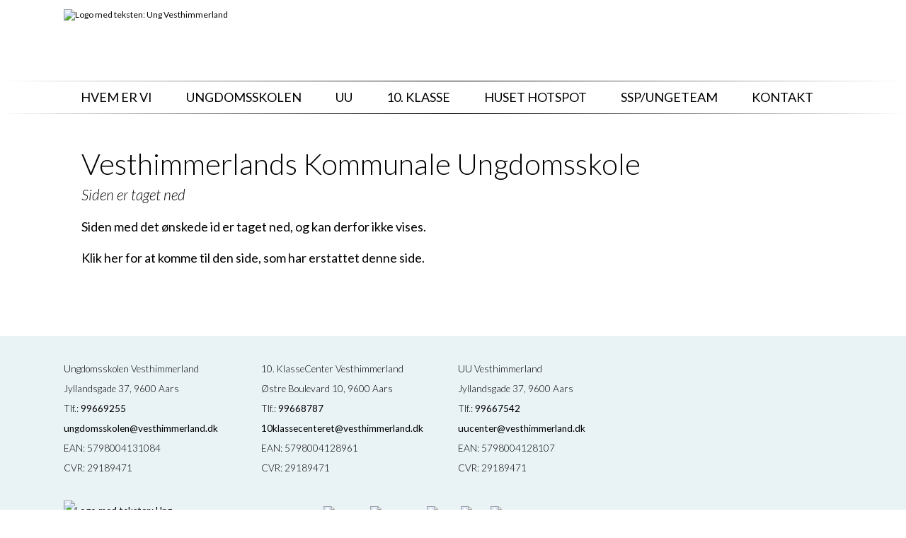

--- FILE ---
content_type: text/html; charset=utf-8
request_url: https://ungvesthimmerland.dk/index.php?open=2542
body_size: 9460
content:
<!DOCTYPE html>
<html lang="da" xml:lang="da" xmlns="http://www.w3.org/1999/xhtml">
<!-- ============================================================= -->
<!-- This site was produced by Apricore Aps in the year 2025       -->
<!--                                                               -->
<!-- Contact Apricore ApS                                          -->
<!-- Homepage: https://www.apricore.com/                           -->
<!-- ============================================================= -->
<head>
	<title>Vesthimmerlands Kommunale Ungdomsskole</title>
	
	<!-- Meta tags -->
	<meta name="viewport" content="width=device-width, initial-scale=1.0">
	<meta name="description" content="" />
	<meta name="keywords" content="" />

			<meta property="og:title" content="Fast and Furious. Torsdag. 2024 (uge 27)" />
		<meta property="og:description" content="Er du til sjov og hurtige fjernstyrede biler?

Er du til konkurrencer med fede præmier, bla. en super lækker bil fra WL Toy ?

Så er sommerskole hos Aalestrup RC lige dig!

Her får du mulighed for at prøve lækre biler på deres fede baner, de erfarne instruktører giver dig gode tips til kørsel og indkøb af biler.

Se flere fede biler og baner på https://aalestrup-rc.dk/

Der mulighed for at købe pølser og sodavand." />
		<meta property="og:type" content="website" />
		<meta property="og:url" content="https://ungvesthimmerland.dk/?open=2542" />		<meta property="og:image" content="https://ungvesthimmerland.dk/filearchive/0000002541.jpg" />
		<meta property="og:image:width" content="618" />
		<meta property="og:image:height" content="412" />
			<meta http-equiv="Content-Type" content="text/html;charset=UTF-8" />
	<meta name="format-detection" content="telephone=no">
	
	<!--     -->
	<!-- CSS -->
	<!--     -->
	<link href="/_includefiles_css_frontend_index.inc.css?v=344202513" media="all" rel="stylesheet" />
			<style media="all" rel="stylesheet">
			body {
				background-color: #ffffff !important;
			}
		</style>
			
	<!--             -->
	<!-- Java Script -->
	<!--             -->
	<!-- Apricore java-scripts from config DB -->
	<!-- jQuery -->
<script src="/functions/jquery/jquery-3.7.1.min.js?version=344202513"></script>
<script src="/functions/jquery/jquery-migrate-3.5.0.min.js?version=344202513"></script>
<script src="/functions/jquery/jquery-ui/jquery-ui-1.14.1.min.js?version=344202513"></script>
<script src="/functions/jquery/jquery.multiselect.js?version=344202513"></script>
<script src="/functions/jquery/jquery.multiselect.da.js?version=344202513"></script>
<script src="/functions/jquery/jquery.init.js?version=344202513"></script>
<script src="/functions/jquery/jquery.insertatcaret.min.js?version=344202513"></script>
<script src="/functions/jquery/jquery.scrollTo.min.js?version=344202513"></script>
<script src="/functions/jquery/jquery.tablesorter.min.js?version=344202513"></script>
<!-- JavaScript variables -->
<script>var isBackend = false;</script>
<script>var isFrontendIndex = false;</script>
<!-- JavaScript function -->
<script src="/functions/class.validate.js?v=162"></script>
<script src="/update/_mandatory_functions.inc.js?version=344202513"></script>
<script src="/functions/class.aprBit.js?version=344202513"></script>
<script src="/functions/class.aprDateTime.js?version=344202513"></script>
<script src="/functions/class.aprDatePicker.js?version=344202513"></script>
<script src="/functions/checkLength.js?version=344202513"></script>
<script src="/functions/checkSMSLength.js?version=344202513"></script>
<script src="/functions/generatePassword.js?version=344202513"></script>
<script src="/functions/htmlDatePicker.js?version=344202513"></script>
<script src="/functions/leaflet/leaflet.js?version=344202513"></script>
<script src="/functions/apr_show_archive_image.js?version=344202513"></script>
<script src="/functions/confirmPageLeaveOnDataChange.js?version=344202513"></script>
<script src="/functions/multiPopup.js?version=344202513"></script>
<script src="/functions/numberFormat.js?version=344202513"></script>
<script src="/functions/overlayPopUp.js?version=344202513"></script>
<script src="/functions/reconstruct_url.js?version=344202513"></script>
<script src="/functions/regular_expressions.js?version=344202513"></script>
<script src="/functions/report_error_ajax.js?version=344202513"></script>
<script src="/functions/simplebar/simplebar.min.js?version=344202513"></script>
<script src="/functions/toggleable_content.js?version=344202513"></script>
<script src="/functions/jqueryMigrateDiagnostics.js?version=344202513"></script>
	<!-- Customer specific -->
		<script>
		//----------------------
		// Break free of frames
		//----------------------
		if (self !== top) top.location = self.location;
	</script></head>
<body>
		<header class="no_print">
			<div class="skipnav">
				<!-- Bypass block: Go to content -->
				<a href="#main_content">
					G&aring; til sideindhold
				</a>
			</div><div id="header_container">
	<div id="header_logo"><img src="images/header_logo.svg" alt="Logo med teksten: Ung Vesthimmerland"></div>
	<div id="header_icons_container">
		<!-- Icon: Magnify -->
		<!-- div id="header_icon_magnify" class="header_icon_box" title="Søg">
			<span class="fa-stack fa-lg">
				<i class="fa fa-circle fa-stack-2x" style="color: #000000;"></i>
				<i class="fa fa-search fa-stack-1x" style="color: white; margin-top: -1px;"></i>
			</span>
		</div -->
		<!-- Icon: Login -->
		<div id="header_icon_login" class="header_icon_box" title="Login">
			<span class="fa-stack fa-lg">
				<i class="fa fa-lock fa-stack-1x" style="color: #4a4a49; font-size: 150%;"></i>
			</span>
		</div>
	</div>
</div>
<!-- div id="ungeland_search_layer" style="display: none; background-color: transparent; height: 100px; width: 100%; position: absolute; top: 0; left: 0;">
	<div style="max-width: 1100px; width: 100%; height: 100px; margin: 0 auto; background-color: #000000;">
		<div style="height: 100px; display: flex; justify-content: center; gap: 8px; align-items: center;">
			<div>
				<form action="/" method="get" name="apr_site_search" id="apr_site_search">
					<input type="hidden" name="mode" value="print_apr_site_search_results" />
					<input type="text" name="q" id="q" class="search_field" placeholder="Søg..." aria-label="Søg..." />
					<input type="submit" style="display: none;" value="Søg" />
				</form>
			</div>
			<div><img id="close_search_layer_icon" src="images/x.svg" alt="Luk søgefeltet" /></div>
		</div>
	</div>
</div -->
<style>
	header {
		width: 100%;
		/* max-width: 1100px; */
		margin: 0 auto;
	}
	
	#header_container{
		width: 100%;
		max-width: 1100px;
		padding: 13px 0 0 0;
		margin: 0 auto 0 auto;
		display: flex;
		justify-content: space-between;
	}
	
	#header_logo img {
		height: 70px;
	}
	
	#header_icons_container {
		display: flex;
		justify-content: flex-end;
		gap: 4px;
	}
	
	#q {
		/* Search query-field */
		font-size: 16px;
		height: 28px;
		padding-left: 30px;
		color: #000000;
		width: 78vw;
		max-width: 600px;
		background-color: #ffffff;
		background-image: url(images/search_icon_black.svg);
		background-repeat: no-repeat;
		background-size: 15px 15px;
		background-position: 10px 8px;
		border: none;
		border-radius: 14px;
		transition:all 0.3s ease;
		box-sizing: border-box;
	}

	#close_search_layer_icon {
		/* X-icon: Close search-field */
		position: relative;
		top: -1px;
		font-weight: 900;
		font-size: 25px;
		height: 28px;
		width: 28px;
		background-color: #ffffff;
		border-radius: 13px;
		cursor: pointer;
		box-sizing: border-box;
	}
	
	@media screen and (max-width: 1100px) {
		#header_container{
			width: 88.2%;
		}
	}


	#top_menu_outer_box {
		position: relative;
		padding-top: 1px;   /* plads til top "border" */
		padding-bottom: 1px; /* plads til bund "border" */
	}

	#top_menu_outer_box::before,
	#top_menu_outer_box::after {
		content: "";
		position: absolute;
		left: 0;
		width: 100%;
		height: 1px; /* tykkelsen på "borderen" */
		background: linear-gradient(to right, white, black, white);
	}

	#top_menu_outer_box::before {
		top: 0;
	}

	#top_menu_outer_box::after {
		bottom: 0;
	}

</style>
<script type="text/javascript">
	$(function() {

		/////////////////////////////
		//   Make logo clickable   //
		/////////////////////////////
		
		const objDomHeaderLogo = document.getElementById("header_logo");
		objDomHeaderLogo.addEventListener("click", function(event) {
			window.location.href = "https://ungvesthimmerland.dk/";
		});

		objDomHeaderLogo.addEventListener("mouseenter", function(event) {
			objDomHeaderLogo.style.cursor = "pointer";
		});

		objDomHeaderLogo.addEventListener("mouseleave", function(event) {
			objDomHeaderLogo.style.cursor = "default";
		});
		
		
		////////////////////
		//   Login icon   //
		////////////////////

		const objDomLoginIcon = document.getElementById("header_icon_login");
		objDomLoginIcon.addEventListener("click", function(event) {
			window.open("https://ungvesthimmerland.dk/?alias=logon", "_top");
		});
		
		objDomLoginIcon.addEventListener("mouseenter", function(event) {
			objDomLoginIcon.style.cursor = "pointer";
		});

		objDomLoginIcon.addEventListener("mouseleave", function(event) {
			objDomLoginIcon.style.cursor = "default";
		});
		
		
		////////////////
		//            //
		//   Search   //
		//            //
		////////////////
		/*
		const objDomSearchIcon = document.getElementById("header_icon_magnify");
		objDomSearchIcon.addEventListener("click", (event) => {
			event.stopPropagation();
			const div = document.getElementById("ungeland_search_layer");
			div.style.display = "block";
			
			// Hide burger menu
			document.querySelector("#burger_container").style.display = "none";
		});

		objDomSearchIcon.addEventListener("mouseenter", function(event) {
			objDomSearchIcon.style.cursor = "pointer";
		});

		objDomSearchIcon.addEventListener("mouseleave", function(event) {
			objDomSearchIcon.style.cursor = "default";
		});

		const objDomCloseSearchLayerIcon = document.getElementById("close_search_layer_icon");
		objDomCloseSearchLayerIcon.addEventListener("click", (event) => {
			event.stopPropagation();
			const div = document.getElementById("ungeland_search_layer");
			div.style.display = "none";
			
			// Show burger menu
			document.querySelector("#burger_container").style.display = "block";
		});

		objDomCloseSearchLayerIcon.addEventListener("mouseenter", function(event) {
			objDomCloseSearchLayerIcon.style.cursor = "pointer";
		});

		objDomCloseSearchLayerIcon.addEventListener("mouseleave", function(event) {
			objDomCloseSearchLayerIcon.style.cursor = "default";
		});
		*/
		
		// Print
			});
</script>
		</header>
		<div id="top_menu_outer_box" class="hide_for_tablets no_print" role="navigation"><ul id="top_menu"><li><a href="https://ungvesthimmerland.dk/index.php?open=1&menu_id=2">Hvem&nbsp;er&nbsp;vi</a><ul><li><a href="https://ungvesthimmerland.dk/index.php?open=63&menu_id=36" target="_top">Ledelse</a></li>
<li><a href="https://ungvesthimmerland.dk/index.php?open=64&menu_id=37" target="_top">Bestyrelsen <i class="fa fa-chevron-right" aria-hidden="true" style="float: right; padding-top: 2.5714285714286px; padding-right: 9px;"></i></a><ul class=""><li style="border-right: none;"><a href="https://ungvesthimmerland.dk/index.php?open=2256&menu_id=83" target="_top">Referater</a></li>
</ul>
</li>
<li style="border-bottom: none;"><a href="https://ungvesthimmerland.dk/index.php?open=159&menu_id=57" target="_top">Vision&nbsp;og&nbsp;værdier <i class="fa fa-chevron-right" aria-hidden="true" style="float: right; padding-top: 2.5714285714286px; padding-right: 9px;"></i></a><ul class=""><li><a href="https://ungvesthimmerland.dk/index.php?open=150&menu_id=56" target="_top">Privatlivspolitik</a></li>
<li style="border-bottom: none;"><a href="https://ungvesthimmerland.dk/index.php?open=906&menu_id=79" target="_top">Antimobbestrategi</a></li>
</ul>
</li>
</ul>
</li>
<li><a href="https://ungvesthimmerland.dk/index.php?open=23&menu_id=60">Ungdomsskolen</a><ul><li><a href="https://ungvesthimmerland.dk/index.php?open=25&menu_id=18" target="_top">Kontakt <i class="fa fa-chevron-right" aria-hidden="true" style="float: right; padding-top: 2.5714285714286px; padding-right: 9px;"></i></a><ul class=""><li><a href="https://ungvesthimmerland.dk/index.php?open=32&menu_id=20" target="_top">Kontakt&nbsp;SSP-Ungeteam</a></li>
<li><a href="https://ungvesthimmerland.dk/index.php?open=33&menu_id=21" target="_top">Kontakt&nbsp;Ledelse</a></li>
<li><a href="https://ungvesthimmerland.dk/index.php?open=35&menu_id=22" target="_top">Kontakt&nbsp;Administrati</a></li>
<li><a href="https://ungvesthimmerland.dk/index.php?open=39&menu_id=23" target="_top">Kontakt&nbsp;Aktivitet/Ev</a></li>
<li style="border-bottom: none;"><a href="https://ungvesthimmerland.dk/index.php?open=43&menu_id=24" target="_top">Kontakt&nbsp;Klub</a></li>
</ul>
</li>
<li><a href="https://ungvesthimmerland.dk/index.php?open=3275&menu_id=109" target="_top">Tilmelding</a></li>
<li><a href="https://ungvesthimmerland.dk/index.php?open=20&menu_id=13" target="_top">Skoletilbud</a></li>
<li><a href="https://ungvesthimmerland.dk/index.php?open=17&menu_id=11" target="_top">Klub</a></li>
<li><a href="https://ungvesthimmerland.dk/index.php?open=21&menu_id=14" target="_top">Ungeråd</a></li>
<li><a href="https://ungvesthimmerland.dk/index.php?open=18&menu_id=12" target="_top">Sexualister</a></li>
<li><a href="https://ungvesthimmerland.dk/index.php?open=3198&menu_id=110" target="_top">SSP-Ungeteam</a></li>
<li style="border-bottom: none;"><a href="https://ungvesthimmerland.dk/index.php?open=2828&menu_id=96" target="_top">Naturtalenterne</a></li>
</ul>
</li>
<li><a href="https://ungvesthimmerland.dk/index.php?open=10&menu_id=61">UU</a><ul><li><a href="https://ungvesthimmerland.dk/index.php?open=10&menu_id=8" target="_top">Info&nbsp;om&nbsp;UU <i class="fa fa-chevron-right" aria-hidden="true" style="float: right; padding-top: 2.5714285714286px; padding-right: 9px;"></i></a><ul class=""><li><a href="https://ungvesthimmerland.dk/index.php?open=657&menu_id=67" target="_top">Ledelse&nbsp;og&nbsp;administration</a></li>
<li><a href="https://ungvesthimmerland.dk/index.php?open=658&menu_id=68" target="_top">Kerneopgave</a></li>
<li><a href="https://ungvesthimmerland.dk/index.php?open=659&menu_id=69" target="_top">Links</a></li>
<li style="border-bottom: none;"><a href="https://ungvesthimmerland.dk/index.php?open=660&menu_id=70" target="_top">Oplysningspligt</a></li>
</ul>
</li>
<li><a href="https://ungvesthimmerland.dk/index.php?open=53&menu_id=26" target="_top">Nyheder</a></li>
<li><a href="https://ungvesthimmerland.dk/index.php?open=54&menu_id=27" target="_top">Kontakt</a></li>
<li><a href="https://ungvesthimmerland.dk/index.php?open=55&menu_id=28" target="_top">Vejledere</a></li>
<li><a href="https://ungvesthimmerland.dk/index.php?open=56&menu_id=29" target="_top">Vejledning&nbsp;i&nbsp;grundskolen</a></li>
<li><a href="https://ungvesthimmerland.dk/index.php?open=57&menu_id=30" target="_top">Valg&nbsp;af&nbsp;ungdomsuddannelse</a></li>
<li><a href="https://ungvesthimmerland.dk/index.php?open=58&menu_id=31" target="_top">Ungevejledning</a></li>
<li><a href="https://ungvesthimmerland.dk/index.php?open=59&menu_id=32" target="_top">UU&nbsp;som&nbsp;første&nbsp;samtale</a></li>
<li><a href="https://ungvesthimmerland.dk/index.php?open=61&menu_id=34" target="_top">Specialvejledning</a></li>
<li style="border-bottom: none;"><a href="https://ungvesthimmerland.dk/index.php?open=2700&menu_id=95" target="_top">#360</a></li>
</ul>
</li>
<li><a href="https://ungvesthimmerland.dk/index.php?open=60&menu_id=62">10.&nbsp;Klasse</a><ul><li><a href="https://ungvesthimmerland.dk/index.php?open=60&menu_id=33" target="_top">Info&nbsp;om&nbsp;skolen</a></li>
<li><a href="https://ungvesthimmerland.dk/index.php?open=65&menu_id=38" target="_top">Kontakt&nbsp;til&nbsp;skolen</a></li>
<li><a href="https://ungvesthimmerland.dk/index.php?open=73&menu_id=39" target="_top">Personale&nbsp;10.klasse</a></li>
<li><a href="https://ungvesthimmerland.dk/index.php?open=78&menu_id=40" target="_top">Prøver</a></li>
<li><a href="https://ungvesthimmerland.dk/index.php?open=79&menu_id=41" target="_top">Karaktergennemsnit</a></li>
<li><a href="https://ungvesthimmerland.dk/index.php?open=84&menu_id=42" target="_top">Feriekalender</a></li>
<li><a href="https://ungvesthimmerland.dk/index.php?open=86&menu_id=43" target="_top">Ringetider</a></li>
<li><a href="https://ungvesthimmerland.dk/index.php?open=87&menu_id=44" target="_top">Folder&nbsp;-&nbsp;10.&nbsp;KlasseCenter</a></li>
<li><a href="https://ungvesthimmerland.dk/index.php?open=98&menu_id=45" target="_top">Lektier</a></li>
<li><a href="https://ungvesthimmerland.dk/index.php?open=101&menu_id=46" target="_top">Elevfravær</a></li>
<li><a href="https://ungvesthimmerland.dk/index.php?open=102&menu_id=47" target="_top">Skole-hjem</a></li>
<li><a href="https://ungvesthimmerland.dk/index.php?open=103&menu_id=48" target="_top">Værdier</a></li>
<li><a href="https://ungvesthimmerland.dk/index.php?open=104&menu_id=49" target="_top">Mål&nbsp;for&nbsp;en&nbsp;elev</a></li>
<li><a href="https://ungvesthimmerland.dk/index.php?open=119&menu_id=50" target="_top">Antimobbestrategi</a></li>
<li><a href="https://ungvesthimmerland.dk/index.php?open=121&menu_id=51" target="_top">Sorgplan</a></li>
<li><a href="https://ungvesthimmerland.dk/index.php?open=122&menu_id=52" target="_top">UU-Vejledning</a></li>
<li><a href="https://ungvesthimmerland.dk/index.php?open=123&menu_id=53" target="_top">Link&nbsp;AULA</a></li>
<li style="border-bottom: none;"><a href="https://ungvesthimmerland.dk/index.php?open=131&menu_id=55" target="_top">Facebook</a></li>
</ul>
</li>
<li><a href="https://ungvesthimmerland.dk/index.php?open=261&menu_id=63">Huset&nbsp;HotSpot</a></li>
<li><a href="https://ungvesthimmerland.dk/index.php?open=3198&menu_id=97">SSP/Ungeteam</a><ul><li><a href="https://ungvesthimmerland.dk/index.php?open=32&menu_id=113" target="_top">Kontakt&nbsp;SSP/Ungeteamet</a></li>
<li><a href="https://ungvesthimmerland.dk/index.php?open=948&menu_id=111" target="_top">Infohus</a></li>
<li><a href="https://ungvesthimmerland.dk/index.php?open=941&menu_id=119" target="_top">Indsatser&nbsp;i&nbsp;grundskolen</a></li>
<li><a href="https://ungvesthimmerland.dk/index.php?open=3308&menu_id=112" target="_top">Rus&nbsp;i&nbsp;og&nbsp;Rus&nbsp;ii</a></li>
<li><a href="https://ungvesthimmerland.dk/index.php?open=3326&menu_id=116" target="_top">Trivselsforløb</a></li>
<li><a href="https://ungvesthimmerland.dk/index.php?open=3334&menu_id=122" target="_top">SSP/Ungeteamet</a></li>
<li><a href="https://ungvesthimmerland.dk/index.php?open=3330&menu_id=115" target="_top">Digital&nbsp;dannelse <i class="fa fa-chevron-right" aria-hidden="true" style="float: right; padding-top: 2.5714285714286px; padding-right: 9px;"></i></a><ul class=""><li style="border-right: none;"><a href="https://ungvesthimmerland.dk/index.php?open=3331&menu_id=117" target="_top">Nyttige&nbsp;links</a></li>
</ul>
</li>
<li><a href="https://ungvesthimmerland.dk/index.php?open=970&menu_id=118" target="_top">Individindsatser</a></li>
<li><a href="https://ungvesthimmerland.dk/index.php?open=3320&menu_id=114" target="_top">Gade&nbsp;plansarbejde</a></li>
<li><a href="https://ungvesthimmerland.dk/index.php?open=3334&menu_id=120" target="_top">Vores&nbsp;kerneopgave</a></li>
<li><a href="https://ungvesthimmerland.dk/index.php?open=946&menu_id=121" target="_top">Børnegrupper</a></li>
<li><a href="https://ungvesthimmerland.dk/index.php?open=974&menu_id=123" target="_top">Gode&nbsp;råd&nbsp;og&nbsp;links</a></li>
<li style="border-bottom: none;"><a href="https://ungvesthimmerland.dk/index.php?open=1562&menu_id=124" target="_top">#VærTjekketPåNettet</a></li>
</ul>
</li>
<li style="border: none;"><a href="https://ungvesthimmerland.dk/index.php?open=3199&menu_id=98">Kontakt</a><ul><li><a href="https://ungvesthimmerland.dk/index.php?open=3203&menu_id=99" target="_top">Ledelse</a></li>
<li><a href="https://ungvesthimmerland.dk/index.php?open=3204&menu_id=100" target="_top">10.&nbsp;KlasseCenteret</a></li>
<li><a href="https://ungvesthimmerland.dk/index.php?open=3199&menu_id=101" target="_top">Ungdomsskolen</a></li>
<li><a href="https://ungvesthimmerland.dk/index.php?open=3206&menu_id=102" target="_top">UU</a></li>
<li><a href="https://ungvesthimmerland.dk/index.php?open=32&menu_id=103" target="_top">Kontakt&nbsp;SSP/Ungeteamet</a></li>
<li style="border-bottom: none;"><a href="https://ungvesthimmerland.dk/index.php?open=3208&menu_id=104" target="_top">Ungeråd</a></li>
</ul>
</li>
</ul>
</div>
<div id="burger_container" class="hide_for_pc no_print">			<style>
				/**********************/
				/* Mobile burger menu */
				/**********************/
	
				#burger {
					width: 35px;
					height: 25px;
					margin:	0 5.9% 0 5.9%;
					padding: 0 0 0 0;
					cursor: pointer;
				margin-left: auto;
				}
				
									/* Draw layers in the burger 'icon'  */
					#burger div span {
						display: block;
						width: 35px;
						height: 5px;
						/* clear: left; */
						background: #6597a9;
						border-radius: 3px;
					}
		
					/* Make space between the layers in the burger 'icon' */
					#burger div span:not(:last-child) {
						margin: 0 0 5px 0;
					}
							</style>
			
			<div id="burger" tabindex="0" class="no_print hide_for_pc no_print">
									<div>





<span></span>






<span></span>






<span></span>
					</div>
								</div>
			
			<script>
	
				////////////////////////////////////////
				//    Common part for all templates   //
				////////////////////////////////////////
	
				// There is no common JavaScript
			
			</script>				<style>
					/**********************/
					/* Mobile burger menu */
					/**********************/

					#btnCloseBurgerMenu {
						display: inline-block;
						width: 15px !important;
						position: absolute;
						top: -45px;
					right: 32px;
						cursor: pointer;
						color: #ffffff;
					}

					#bodyBg {
						position: fixed;
						z-index: 0;
					}

					#burger_menu_page_wrapper {
						position: relative;
						top: 0;
						left: 0;
						width: 100%;
						height: 100%;
						overflow: auto;
					}

					#mobile_menu_content {
						opacity: 0;
						transform: translateX(50px);
						transition: transform 0.5s ease 0.25s, opacity 0.5s ease 0.25s;
						height: 100%;
					}

					#mobile_menu_elements {
						overflow-y: auto;
						overflow-x: hidden;
						margin-top: 65px;
						padding: 0 30px;
						height: calc(100% - 130px);
					}

					#mobile_menu_elements::before {
						left: 0;
						top: 0;
						height: 25px;
						background-image: linear-gradient(
						#3a565f, rgba(58, 86, 95, 0.6) 40%, rgba(58, 86, 95, 0)
						);
						position: absolute;
						content: "";
						width: 100%;
						pointer-events: none;
						z-index: 1;
					}

					#mobile_menu_elements::after {
						left: 0;
						bottom: 130px;
						height: 30px;
						background-image: linear-gradient(
						rgba(58, 86, 95, 0), rgba(58, 86, 95, 0.6) 40%, #3a565f						);
						position: absolute;
						content: "";
						width: 100%;
						pointer-events: none;
						z-index: 1;
					}

					#mobile_menu.open > #mobile_menu_content {
						opacity: 1;
						transform: translateX(0);
					}

					#mobile_menu {
						background-color: #3a565f;
						width: 85%;
						max-width: 500px;
						height: 100%;
						position: fixed;
						z-index: 9999;
						-webkit-box-sizing: border-box;
						-moz-box-sizing: border-box;
						box-sizing: border-box;
					right: 0;
						top: 0;
						transition: transform 0.5s cubic-bezier(0.645, 0.045, 0.355, 1), visibility 0.5s cubic-bezier(0.645, 0.045, 0.355, 1);
					}

					#mobile_menu:not(.open) {
						visibility: hidden;
						transform: translateX(100%);
					}

					#mobile_menu.open {
						visibility: visible;
						transform: translateX(0);
					}

					#mobile_menu .toggleable.first-level:not(:nth-child(1)) {
						border-top: 1px solid #ffffff;
					}

					#mobile_menu a {
						text-transform: uppercase;
					}

					#mobile_menu a {
						font-family: "facundo", sans-serif;
						padding: 13px 0;
						line-height: 1.65;
						font-weight: 400;
						font-style: normal;
						letter-spacing: 0.2em;
						font-size: 12px;
					}

					#mobile_menu a.first-level {
						font-size: 13px;
						padding: 20px 0;
					}

					#mobile_menu a.last-level {
						padding: 9px 0 9px 16px;
						border-left: 1px solid #ffffff;
					}

					#mobile_menu a.first-level.last-level {
						border-left: 0;
						margin-left: 0;
						padding-left: 0;
					}

					#mobile_menu .mobile_menu_level_01.last-level {
						padding-top: 20px;
						padding-bottom: 20px;
					}

					#mobile_menu .toggleable.last-level:first-child a.last-level {
						padding-top: 0;
					}

					#mobile_menu .toggleable.last-level:first-child {
						margin-top: 20px;
					}

					#mobile_menu .toggleable.last-level:last-child a.last-level {
						padding-bottom: 0;
					}

					#mobile_menu .toggleable.last-level:last-child {
						margin-bottom: 20px;
					}

					#mobile_menu a {
						box-sizing: border-box;
						width: calc(100% - 60px);
					}

					#mobile_menu a, #mobile_menu a ~ div, #mobile_menu a:link, #mobile_menu a:visited, #mobile_menu a:active {
						text-decoration: none;
						text-align: left;
						color: #ffffff;
						display: block;
					}

					#mobile_menu a:hover, #mobile_menu a:hover ~ div {
						color: #ffffff;
					}

					#mobile_menu .btnToggleContent > div {
						transform: rotate(-45deg);
						transition: transform 0.18s ease-in-out;
						user-select: none; /* netbeans css parser error, it is a known bug*/
						transform-origin: 39% 65%;
					}

					#mobile_menu .btnToggleContent.expand > div {
						transform: rotate(135deg);
					}

					.btnPlus {
						position: relative;
						top: 0;
						right: 0;
						cursor: pointer;
						width: 30px;
					}

					.btnPlus > span.btnPlusIcon {
						/*position: absolute;
						right: 0;
						top: calc(50% - (11px / 2)); !* netbeans css parser error, it is a known bug*!*/
						width: 11px;
						height: 11px;
					}

					.btnPlus > span.btnPlusIcon::before {
						width: 11px;
						height: 1px;
						opacity: 1;
					}

					.btnPlus > span.btnPlusIcon::before, .btnPlus > span.btnPlusIcon::after {
						position: absolute;
						content: "";
						top: 50%;
						left: 50%;
						transform: translate(-50%, -50%) rotate(-90deg);
						background-color: currentColor;
						transition: transform 0.4s ease-in-out, opacity 0.4s ease-in-out;
					}

					.btnPlus > span.btnPlusIcon::after {
						width: 1px;
						height: 11px;
					}

					.btnPlus > span.btnPlusIcon::before, .btnPlus > span.btnPlusIcon::after {
						position: absolute;
						content: "";
						top: 50%;
						left: 50%;
						transform: translate(-50%, -50%) rotate(-90deg);
						background-color: currentColor;
						transition: transform 0.4s ease-in-out, opacity 0.4s ease-in-out;
					}

					.btnPlus.expand .btnPlusIcon::before {
						opacity: 0;
					}

					.btnPlus.expand .btnPlusIcon::before, .btnPlus.expand .btnPlusIcon::after {
						transform: translate(-50%, -50%) rotate(90deg);
					}
				
				</style>
								<!-- Mobile Menu - START -->
				<div id="mobile_menu" class="no_print hide_for_pc no_print">
					<div id="mobile_menu_content" class="no_print hide_for_pc no_print">
						<div id="btnCloseBurgerMenu">
							<svg role="presentation" viewBox="0 0 16 14">
								<path d="M15 0L1 14m14 0L1 0" stroke="currentColor" fill="none" fill-rule="evenodd"></path>
							</svg>
						</div>
						<div id="mobile_menu_elements">
																<div class="toggleable first-level">
										<div style="display: flex;">
											<a class="mobile_menu_level_01 first-level mobile_menu_level_01_selected"
											   href="https://ungvesthimmerland.dk/index.php?open=3264&menu_id=106"
											   style="flex: 1;">
												Forside</a>
																					</div>
										<div class="toggleable_content">
											<!-- Level 2 -->
																					</div>
									</div>
																		<div class="toggleable first-level">
										<div style="display: flex;">
											<a class="mobile_menu_level_01 first-level"
											   href="https://ungvesthimmerland.dk/index.php?open=1&menu_id=2"
											   style="flex: 1;">
												Hvem&nbsp;er&nbsp;vi</a>
																							<div
														class="btnPlus btnToggleContent broedtekst stripped mobile_menu_level_01"
														data-pre-toggle-hook="toggleBurgerMenuItem"
														data-menu-id="2"
														style="white-space: nowrap; font-weight: bold;"
												>
													<span class="btnPlusIcon"></span>
												</div>
																						</div>
										<div class="toggleable_content">
											<!-- Level 2 -->
																								<div class="toggleable">
														<div style="display: flex;">
															<a class="mobile_menu_level_02 textfit"
															   href="https://ungvesthimmerland.dk/index.php?open=63&menu_id=36"
															   target="_top" style="flex: 1; padding-left: 16px; margin-right: 24px;">
																Ledelse</a>
																													</div>
														<div class="toggleable_content">
															<!-- Level 3 -->
																													</div>
													</div>
																										<div class="toggleable">
														<div style="display: flex;">
															<a class="mobile_menu_level_02 textfit"
															   href="https://ungvesthimmerland.dk/index.php?open=64&menu_id=37"
															   target="_top" style="flex: 1; padding-left: 16px; margin-right: 24px;">
																Bestyrelsen</a>
																															<div
																		class="btnPlus btnToggleContent broedtekst stripped mobile_menu_level_02"
																		data-pre-toggle-hook="toggleBurgerMenuItem"
																		data-menu-id="37"
																		style="white-space: nowrap; font-weight: bold;"
																>
																	<span class="btnPlusIcon"></span>
																</div>
																														</div>
														<div class="toggleable_content">
															<!-- Level 3 -->
																																<div class="toggleable">
																		<div style="display: flex;">
																			<a class="mobile_menu_level_03"
																			   href="https://ungvesthimmerland.dk/index.php?open=2256&menu_id=83"
																			   target="_top"
																			   style="flex: 1; padding-left: 32px; margin-right: 24px;">
																				Referater</a>
																																					</div>
																		<div class="toggleable_content">
																			<!-- Level 4 -->
																																					</div>
																	</div>
																															</div>
													</div>
																										<div class="toggleable">
														<div style="display: flex;">
															<a class="mobile_menu_level_02 textfit"
															   href="https://ungvesthimmerland.dk/index.php?open=159&menu_id=57"
															   target="_top" style="flex: 1; padding-left: 16px; margin-right: 24px;">
																Vision&nbsp;og&nbsp;værdier</a>
																															<div
																		class="btnPlus btnToggleContent broedtekst stripped mobile_menu_level_02"
																		data-pre-toggle-hook="toggleBurgerMenuItem"
																		data-menu-id="57"
																		style="white-space: nowrap; font-weight: bold;"
																>
																	<span class="btnPlusIcon"></span>
																</div>
																														</div>
														<div class="toggleable_content">
															<!-- Level 3 -->
																																<div class="toggleable">
																		<div style="display: flex;">
																			<a class="mobile_menu_level_03"
																			   href="https://ungvesthimmerland.dk/index.php?open=150&menu_id=56"
																			   target="_top"
																			   style="flex: 1; padding-left: 32px; margin-right: 24px;">
																				Privatlivspolitik</a>
																																					</div>
																		<div class="toggleable_content">
																			<!-- Level 4 -->
																																					</div>
																	</div>
																																		<div class="toggleable">
																		<div style="display: flex;">
																			<a class="mobile_menu_level_03"
																			   href="https://ungvesthimmerland.dk/index.php?open=906&menu_id=79"
																			   target="_top"
																			   style="flex: 1; padding-left: 32px; margin-right: 24px;">
																				Antimobbestrategi</a>
																																					</div>
																		<div class="toggleable_content">
																			<!-- Level 4 -->
																																					</div>
																	</div>
																															</div>
													</div>
																							</div>
									</div>
																		<div class="toggleable first-level">
										<div style="display: flex;">
											<a class="mobile_menu_level_01 first-level"
											   href="https://ungvesthimmerland.dk/index.php?open=23&menu_id=60"
											   style="flex: 1;">
												Ungdomsskolen</a>
																							<div
														class="btnPlus btnToggleContent broedtekst stripped mobile_menu_level_01"
														data-pre-toggle-hook="toggleBurgerMenuItem"
														data-menu-id="60"
														style="white-space: nowrap; font-weight: bold;"
												>
													<span class="btnPlusIcon"></span>
												</div>
																						</div>
										<div class="toggleable_content">
											<!-- Level 2 -->
																								<div class="toggleable">
														<div style="display: flex;">
															<a class="mobile_menu_level_02 textfit"
															   href="https://ungvesthimmerland.dk/index.php?open=25&menu_id=18"
															   target="_top" style="flex: 1; padding-left: 16px; margin-right: 24px;">
																Kontakt</a>
																															<div
																		class="btnPlus btnToggleContent broedtekst stripped mobile_menu_level_02"
																		data-pre-toggle-hook="toggleBurgerMenuItem"
																		data-menu-id="18"
																		style="white-space: nowrap; font-weight: bold;"
																>
																	<span class="btnPlusIcon"></span>
																</div>
																														</div>
														<div class="toggleable_content">
															<!-- Level 3 -->
																																<div class="toggleable">
																		<div style="display: flex;">
																			<a class="mobile_menu_level_03"
																			   href="https://ungvesthimmerland.dk/index.php?open=32&menu_id=20"
																			   target="_top"
																			   style="flex: 1; padding-left: 32px; margin-right: 24px;">
																				Kontakt&nbsp;SSP-Ungeteam</a>
																																					</div>
																		<div class="toggleable_content">
																			<!-- Level 4 -->
																																					</div>
																	</div>
																																		<div class="toggleable">
																		<div style="display: flex;">
																			<a class="mobile_menu_level_03"
																			   href="https://ungvesthimmerland.dk/index.php?open=33&menu_id=21"
																			   target="_top"
																			   style="flex: 1; padding-left: 32px; margin-right: 24px;">
																				Kontakt&nbsp;Ledelse</a>
																																					</div>
																		<div class="toggleable_content">
																			<!-- Level 4 -->
																																					</div>
																	</div>
																																		<div class="toggleable">
																		<div style="display: flex;">
																			<a class="mobile_menu_level_03"
																			   href="https://ungvesthimmerland.dk/index.php?open=35&menu_id=22"
																			   target="_top"
																			   style="flex: 1; padding-left: 32px; margin-right: 24px;">
																				Kontakt&nbsp;Administrati</a>
																																					</div>
																		<div class="toggleable_content">
																			<!-- Level 4 -->
																																					</div>
																	</div>
																																		<div class="toggleable">
																		<div style="display: flex;">
																			<a class="mobile_menu_level_03"
																			   href="https://ungvesthimmerland.dk/index.php?open=39&menu_id=23"
																			   target="_top"
																			   style="flex: 1; padding-left: 32px; margin-right: 24px;">
																				Kontakt&nbsp;Aktivitet/Ev</a>
																																					</div>
																		<div class="toggleable_content">
																			<!-- Level 4 -->
																																					</div>
																	</div>
																																		<div class="toggleable">
																		<div style="display: flex;">
																			<a class="mobile_menu_level_03"
																			   href="https://ungvesthimmerland.dk/index.php?open=43&menu_id=24"
																			   target="_top"
																			   style="flex: 1; padding-left: 32px; margin-right: 24px;">
																				Kontakt&nbsp;Klub</a>
																																					</div>
																		<div class="toggleable_content">
																			<!-- Level 4 -->
																																					</div>
																	</div>
																															</div>
													</div>
																										<div class="toggleable">
														<div style="display: flex;">
															<a class="mobile_menu_level_02 textfit"
															   href="https://ungvesthimmerland.dk/index.php?open=3275&menu_id=109"
															   target="_top" style="flex: 1; padding-left: 16px; margin-right: 24px;">
																Tilmelding</a>
																													</div>
														<div class="toggleable_content">
															<!-- Level 3 -->
																													</div>
													</div>
																										<div class="toggleable">
														<div style="display: flex;">
															<a class="mobile_menu_level_02 textfit"
															   href="https://ungvesthimmerland.dk/index.php?open=20&menu_id=13"
															   target="_top" style="flex: 1; padding-left: 16px; margin-right: 24px;">
																Skoletilbud</a>
																													</div>
														<div class="toggleable_content">
															<!-- Level 3 -->
																													</div>
													</div>
																										<div class="toggleable">
														<div style="display: flex;">
															<a class="mobile_menu_level_02 textfit"
															   href="https://ungvesthimmerland.dk/index.php?open=17&menu_id=11"
															   target="_top" style="flex: 1; padding-left: 16px; margin-right: 24px;">
																Klub</a>
																													</div>
														<div class="toggleable_content">
															<!-- Level 3 -->
																													</div>
													</div>
																										<div class="toggleable">
														<div style="display: flex;">
															<a class="mobile_menu_level_02 textfit"
															   href="https://ungvesthimmerland.dk/index.php?open=21&menu_id=14"
															   target="_top" style="flex: 1; padding-left: 16px; margin-right: 24px;">
																Ungeråd</a>
																													</div>
														<div class="toggleable_content">
															<!-- Level 3 -->
																													</div>
													</div>
																										<div class="toggleable">
														<div style="display: flex;">
															<a class="mobile_menu_level_02 textfit"
															   href="https://ungvesthimmerland.dk/index.php?open=18&menu_id=12"
															   target="_top" style="flex: 1; padding-left: 16px; margin-right: 24px;">
																Sexualister</a>
																													</div>
														<div class="toggleable_content">
															<!-- Level 3 -->
																													</div>
													</div>
																										<div class="toggleable">
														<div style="display: flex;">
															<a class="mobile_menu_level_02 textfit"
															   href="https://ungvesthimmerland.dk/index.php?open=3198&menu_id=110"
															   target="_top" style="flex: 1; padding-left: 16px; margin-right: 24px;">
																SSP-Ungeteam</a>
																													</div>
														<div class="toggleable_content">
															<!-- Level 3 -->
																													</div>
													</div>
																										<div class="toggleable">
														<div style="display: flex;">
															<a class="mobile_menu_level_02 textfit"
															   href="https://ungvesthimmerland.dk/index.php?open=2828&menu_id=96"
															   target="_top" style="flex: 1; padding-left: 16px; margin-right: 24px;">
																Naturtalenterne</a>
																													</div>
														<div class="toggleable_content">
															<!-- Level 3 -->
																													</div>
													</div>
																							</div>
									</div>
																		<div class="toggleable first-level">
										<div style="display: flex;">
											<a class="mobile_menu_level_01 first-level"
											   href="https://ungvesthimmerland.dk/index.php?open=10&menu_id=61"
											   style="flex: 1;">
												UU</a>
																							<div
														class="btnPlus btnToggleContent broedtekst stripped mobile_menu_level_01"
														data-pre-toggle-hook="toggleBurgerMenuItem"
														data-menu-id="61"
														style="white-space: nowrap; font-weight: bold;"
												>
													<span class="btnPlusIcon"></span>
												</div>
																						</div>
										<div class="toggleable_content">
											<!-- Level 2 -->
																								<div class="toggleable">
														<div style="display: flex;">
															<a class="mobile_menu_level_02 textfit"
															   href="https://ungvesthimmerland.dk/index.php?open=10&menu_id=8"
															   target="_top" style="flex: 1; padding-left: 16px; margin-right: 24px;">
																Info&nbsp;om&nbsp;UU</a>
																															<div
																		class="btnPlus btnToggleContent broedtekst stripped mobile_menu_level_02"
																		data-pre-toggle-hook="toggleBurgerMenuItem"
																		data-menu-id="8"
																		style="white-space: nowrap; font-weight: bold;"
																>
																	<span class="btnPlusIcon"></span>
																</div>
																														</div>
														<div class="toggleable_content">
															<!-- Level 3 -->
																																<div class="toggleable">
																		<div style="display: flex;">
																			<a class="mobile_menu_level_03"
																			   href="https://ungvesthimmerland.dk/index.php?open=657&menu_id=67"
																			   target="_top"
																			   style="flex: 1; padding-left: 32px; margin-right: 24px;">
																				Ledelse&nbsp;og&nbsp;administration</a>
																																					</div>
																		<div class="toggleable_content">
																			<!-- Level 4 -->
																																					</div>
																	</div>
																																		<div class="toggleable">
																		<div style="display: flex;">
																			<a class="mobile_menu_level_03"
																			   href="https://ungvesthimmerland.dk/index.php?open=658&menu_id=68"
																			   target="_top"
																			   style="flex: 1; padding-left: 32px; margin-right: 24px;">
																				Kerneopgave</a>
																																					</div>
																		<div class="toggleable_content">
																			<!-- Level 4 -->
																																					</div>
																	</div>
																																		<div class="toggleable">
																		<div style="display: flex;">
																			<a class="mobile_menu_level_03"
																			   href="https://ungvesthimmerland.dk/index.php?open=659&menu_id=69"
																			   target="_top"
																			   style="flex: 1; padding-left: 32px; margin-right: 24px;">
																				Links</a>
																																					</div>
																		<div class="toggleable_content">
																			<!-- Level 4 -->
																																					</div>
																	</div>
																																		<div class="toggleable">
																		<div style="display: flex;">
																			<a class="mobile_menu_level_03"
																			   href="https://ungvesthimmerland.dk/index.php?open=660&menu_id=70"
																			   target="_top"
																			   style="flex: 1; padding-left: 32px; margin-right: 24px;">
																				Oplysningspligt</a>
																																					</div>
																		<div class="toggleable_content">
																			<!-- Level 4 -->
																																					</div>
																	</div>
																															</div>
													</div>
																										<div class="toggleable">
														<div style="display: flex;">
															<a class="mobile_menu_level_02 textfit"
															   href="https://ungvesthimmerland.dk/index.php?open=53&menu_id=26"
															   target="_top" style="flex: 1; padding-left: 16px; margin-right: 24px;">
																Nyheder</a>
																													</div>
														<div class="toggleable_content">
															<!-- Level 3 -->
																													</div>
													</div>
																										<div class="toggleable">
														<div style="display: flex;">
															<a class="mobile_menu_level_02 textfit"
															   href="https://ungvesthimmerland.dk/index.php?open=54&menu_id=27"
															   target="_top" style="flex: 1; padding-left: 16px; margin-right: 24px;">
																Kontakt</a>
																													</div>
														<div class="toggleable_content">
															<!-- Level 3 -->
																													</div>
													</div>
																										<div class="toggleable">
														<div style="display: flex;">
															<a class="mobile_menu_level_02 textfit"
															   href="https://ungvesthimmerland.dk/index.php?open=55&menu_id=28"
															   target="_top" style="flex: 1; padding-left: 16px; margin-right: 24px;">
																Vejledere</a>
																													</div>
														<div class="toggleable_content">
															<!-- Level 3 -->
																													</div>
													</div>
																										<div class="toggleable">
														<div style="display: flex;">
															<a class="mobile_menu_level_02 textfit"
															   href="https://ungvesthimmerland.dk/index.php?open=56&menu_id=29"
															   target="_top" style="flex: 1; padding-left: 16px; margin-right: 24px;">
																Vejledning&nbsp;i&nbsp;grundskolen</a>
																													</div>
														<div class="toggleable_content">
															<!-- Level 3 -->
																													</div>
													</div>
																										<div class="toggleable">
														<div style="display: flex;">
															<a class="mobile_menu_level_02 textfit"
															   href="https://ungvesthimmerland.dk/index.php?open=57&menu_id=30"
															   target="_top" style="flex: 1; padding-left: 16px; margin-right: 24px;">
																Valg&nbsp;af&nbsp;ungdomsuddannelse</a>
																													</div>
														<div class="toggleable_content">
															<!-- Level 3 -->
																													</div>
													</div>
																										<div class="toggleable">
														<div style="display: flex;">
															<a class="mobile_menu_level_02 textfit"
															   href="https://ungvesthimmerland.dk/index.php?open=58&menu_id=31"
															   target="_top" style="flex: 1; padding-left: 16px; margin-right: 24px;">
																Ungevejledning</a>
																													</div>
														<div class="toggleable_content">
															<!-- Level 3 -->
																													</div>
													</div>
																										<div class="toggleable">
														<div style="display: flex;">
															<a class="mobile_menu_level_02 textfit"
															   href="https://ungvesthimmerland.dk/index.php?open=59&menu_id=32"
															   target="_top" style="flex: 1; padding-left: 16px; margin-right: 24px;">
																UU&nbsp;som&nbsp;første&nbsp;samtale</a>
																													</div>
														<div class="toggleable_content">
															<!-- Level 3 -->
																													</div>
													</div>
																										<div class="toggleable">
														<div style="display: flex;">
															<a class="mobile_menu_level_02 textfit"
															   href="https://ungvesthimmerland.dk/index.php?open=61&menu_id=34"
															   target="_top" style="flex: 1; padding-left: 16px; margin-right: 24px;">
																Specialvejledning</a>
																													</div>
														<div class="toggleable_content">
															<!-- Level 3 -->
																													</div>
													</div>
																										<div class="toggleable">
														<div style="display: flex;">
															<a class="mobile_menu_level_02 textfit"
															   href="https://ungvesthimmerland.dk/index.php?open=2700&menu_id=95"
															   target="_top" style="flex: 1; padding-left: 16px; margin-right: 24px;">
																#360</a>
																													</div>
														<div class="toggleable_content">
															<!-- Level 3 -->
																													</div>
													</div>
																							</div>
									</div>
																		<div class="toggleable first-level">
										<div style="display: flex;">
											<a class="mobile_menu_level_01 first-level"
											   href="https://ungvesthimmerland.dk/index.php?open=60&menu_id=62"
											   style="flex: 1;">
												10.&nbsp;Klasse</a>
																							<div
														class="btnPlus btnToggleContent broedtekst stripped mobile_menu_level_01"
														data-pre-toggle-hook="toggleBurgerMenuItem"
														data-menu-id="62"
														style="white-space: nowrap; font-weight: bold;"
												>
													<span class="btnPlusIcon"></span>
												</div>
																						</div>
										<div class="toggleable_content">
											<!-- Level 2 -->
																								<div class="toggleable">
														<div style="display: flex;">
															<a class="mobile_menu_level_02 textfit"
															   href="https://ungvesthimmerland.dk/index.php?open=60&menu_id=33"
															   target="_top" style="flex: 1; padding-left: 16px; margin-right: 24px;">
																Info&nbsp;om&nbsp;skolen</a>
																													</div>
														<div class="toggleable_content">
															<!-- Level 3 -->
																													</div>
													</div>
																										<div class="toggleable">
														<div style="display: flex;">
															<a class="mobile_menu_level_02 textfit"
															   href="https://ungvesthimmerland.dk/index.php?open=65&menu_id=38"
															   target="_top" style="flex: 1; padding-left: 16px; margin-right: 24px;">
																Kontakt&nbsp;til&nbsp;skolen</a>
																													</div>
														<div class="toggleable_content">
															<!-- Level 3 -->
																													</div>
													</div>
																										<div class="toggleable">
														<div style="display: flex;">
															<a class="mobile_menu_level_02 textfit"
															   href="https://ungvesthimmerland.dk/index.php?open=73&menu_id=39"
															   target="_top" style="flex: 1; padding-left: 16px; margin-right: 24px;">
																Personale&nbsp;10.klasse</a>
																													</div>
														<div class="toggleable_content">
															<!-- Level 3 -->
																													</div>
													</div>
																										<div class="toggleable">
														<div style="display: flex;">
															<a class="mobile_menu_level_02 textfit"
															   href="https://ungvesthimmerland.dk/index.php?open=78&menu_id=40"
															   target="_top" style="flex: 1; padding-left: 16px; margin-right: 24px;">
																Prøver</a>
																													</div>
														<div class="toggleable_content">
															<!-- Level 3 -->
																													</div>
													</div>
																										<div class="toggleable">
														<div style="display: flex;">
															<a class="mobile_menu_level_02 textfit"
															   href="https://ungvesthimmerland.dk/index.php?open=79&menu_id=41"
															   target="_top" style="flex: 1; padding-left: 16px; margin-right: 24px;">
																Karaktergennemsnit</a>
																													</div>
														<div class="toggleable_content">
															<!-- Level 3 -->
																													</div>
													</div>
																										<div class="toggleable">
														<div style="display: flex;">
															<a class="mobile_menu_level_02 textfit"
															   href="https://ungvesthimmerland.dk/index.php?open=84&menu_id=42"
															   target="_top" style="flex: 1; padding-left: 16px; margin-right: 24px;">
																Feriekalender</a>
																													</div>
														<div class="toggleable_content">
															<!-- Level 3 -->
																													</div>
													</div>
																										<div class="toggleable">
														<div style="display: flex;">
															<a class="mobile_menu_level_02 textfit"
															   href="https://ungvesthimmerland.dk/index.php?open=86&menu_id=43"
															   target="_top" style="flex: 1; padding-left: 16px; margin-right: 24px;">
																Ringetider</a>
																													</div>
														<div class="toggleable_content">
															<!-- Level 3 -->
																													</div>
													</div>
																										<div class="toggleable">
														<div style="display: flex;">
															<a class="mobile_menu_level_02 textfit"
															   href="https://ungvesthimmerland.dk/index.php?open=87&menu_id=44"
															   target="_top" style="flex: 1; padding-left: 16px; margin-right: 24px;">
																Folder&nbsp;-&nbsp;10.&nbsp;KlasseCenter</a>
																													</div>
														<div class="toggleable_content">
															<!-- Level 3 -->
																													</div>
													</div>
																										<div class="toggleable">
														<div style="display: flex;">
															<a class="mobile_menu_level_02 textfit"
															   href="https://ungvesthimmerland.dk/index.php?open=98&menu_id=45"
															   target="_top" style="flex: 1; padding-left: 16px; margin-right: 24px;">
																Lektier</a>
																													</div>
														<div class="toggleable_content">
															<!-- Level 3 -->
																													</div>
													</div>
																										<div class="toggleable">
														<div style="display: flex;">
															<a class="mobile_menu_level_02 textfit"
															   href="https://ungvesthimmerland.dk/index.php?open=101&menu_id=46"
															   target="_top" style="flex: 1; padding-left: 16px; margin-right: 24px;">
																Elevfravær</a>
																													</div>
														<div class="toggleable_content">
															<!-- Level 3 -->
																													</div>
													</div>
																										<div class="toggleable">
														<div style="display: flex;">
															<a class="mobile_menu_level_02 textfit"
															   href="https://ungvesthimmerland.dk/index.php?open=102&menu_id=47"
															   target="_top" style="flex: 1; padding-left: 16px; margin-right: 24px;">
																Skole-hjem</a>
																													</div>
														<div class="toggleable_content">
															<!-- Level 3 -->
																													</div>
													</div>
																										<div class="toggleable">
														<div style="display: flex;">
															<a class="mobile_menu_level_02 textfit"
															   href="https://ungvesthimmerland.dk/index.php?open=103&menu_id=48"
															   target="_top" style="flex: 1; padding-left: 16px; margin-right: 24px;">
																Værdier</a>
																													</div>
														<div class="toggleable_content">
															<!-- Level 3 -->
																													</div>
													</div>
																										<div class="toggleable">
														<div style="display: flex;">
															<a class="mobile_menu_level_02 textfit"
															   href="https://ungvesthimmerland.dk/index.php?open=104&menu_id=49"
															   target="_top" style="flex: 1; padding-left: 16px; margin-right: 24px;">
																Mål&nbsp;for&nbsp;en&nbsp;elev</a>
																													</div>
														<div class="toggleable_content">
															<!-- Level 3 -->
																													</div>
													</div>
																										<div class="toggleable">
														<div style="display: flex;">
															<a class="mobile_menu_level_02 textfit"
															   href="https://ungvesthimmerland.dk/index.php?open=119&menu_id=50"
															   target="_top" style="flex: 1; padding-left: 16px; margin-right: 24px;">
																Antimobbestrategi</a>
																													</div>
														<div class="toggleable_content">
															<!-- Level 3 -->
																													</div>
													</div>
																										<div class="toggleable">
														<div style="display: flex;">
															<a class="mobile_menu_level_02 textfit"
															   href="https://ungvesthimmerland.dk/index.php?open=121&menu_id=51"
															   target="_top" style="flex: 1; padding-left: 16px; margin-right: 24px;">
																Sorgplan</a>
																													</div>
														<div class="toggleable_content">
															<!-- Level 3 -->
																													</div>
													</div>
																										<div class="toggleable">
														<div style="display: flex;">
															<a class="mobile_menu_level_02 textfit"
															   href="https://ungvesthimmerland.dk/index.php?open=122&menu_id=52"
															   target="_top" style="flex: 1; padding-left: 16px; margin-right: 24px;">
																UU-Vejledning</a>
																													</div>
														<div class="toggleable_content">
															<!-- Level 3 -->
																													</div>
													</div>
																										<div class="toggleable">
														<div style="display: flex;">
															<a class="mobile_menu_level_02 textfit"
															   href="https://ungvesthimmerland.dk/index.php?open=123&menu_id=53"
															   target="_top" style="flex: 1; padding-left: 16px; margin-right: 24px;">
																Link&nbsp;AULA</a>
																													</div>
														<div class="toggleable_content">
															<!-- Level 3 -->
																													</div>
													</div>
																										<div class="toggleable">
														<div style="display: flex;">
															<a class="mobile_menu_level_02 textfit"
															   href="https://ungvesthimmerland.dk/index.php?open=131&menu_id=55"
															   target="_top" style="flex: 1; padding-left: 16px; margin-right: 24px;">
																Facebook</a>
																													</div>
														<div class="toggleable_content">
															<!-- Level 3 -->
																													</div>
													</div>
																							</div>
									</div>
																		<div class="toggleable first-level">
										<div style="display: flex;">
											<a class="mobile_menu_level_01 first-level"
											   href="https://ungvesthimmerland.dk/index.php?open=261&menu_id=63"
											   style="flex: 1;">
												Huset&nbsp;HotSpot</a>
																					</div>
										<div class="toggleable_content">
											<!-- Level 2 -->
																					</div>
									</div>
																		<div class="toggleable first-level">
										<div style="display: flex;">
											<a class="mobile_menu_level_01 first-level"
											   href="https://ungvesthimmerland.dk/index.php?open=3198&menu_id=97"
											   style="flex: 1;">
												SSP/Ungeteam</a>
																							<div
														class="btnPlus btnToggleContent broedtekst stripped mobile_menu_level_01"
														data-pre-toggle-hook="toggleBurgerMenuItem"
														data-menu-id="97"
														style="white-space: nowrap; font-weight: bold;"
												>
													<span class="btnPlusIcon"></span>
												</div>
																						</div>
										<div class="toggleable_content">
											<!-- Level 2 -->
																								<div class="toggleable">
														<div style="display: flex;">
															<a class="mobile_menu_level_02 textfit"
															   href="https://ungvesthimmerland.dk/index.php?open=32&menu_id=113"
															   target="_top" style="flex: 1; padding-left: 16px; margin-right: 24px;">
																Kontakt&nbsp;SSP/Ungeteamet</a>
																													</div>
														<div class="toggleable_content">
															<!-- Level 3 -->
																													</div>
													</div>
																										<div class="toggleable">
														<div style="display: flex;">
															<a class="mobile_menu_level_02 textfit"
															   href="https://ungvesthimmerland.dk/index.php?open=948&menu_id=111"
															   target="_top" style="flex: 1; padding-left: 16px; margin-right: 24px;">
																Infohus</a>
																													</div>
														<div class="toggleable_content">
															<!-- Level 3 -->
																													</div>
													</div>
																										<div class="toggleable">
														<div style="display: flex;">
															<a class="mobile_menu_level_02 textfit"
															   href="https://ungvesthimmerland.dk/index.php?open=941&menu_id=119"
															   target="_top" style="flex: 1; padding-left: 16px; margin-right: 24px;">
																Indsatser&nbsp;i&nbsp;grundskolen</a>
																													</div>
														<div class="toggleable_content">
															<!-- Level 3 -->
																													</div>
													</div>
																										<div class="toggleable">
														<div style="display: flex;">
															<a class="mobile_menu_level_02 textfit"
															   href="https://ungvesthimmerland.dk/index.php?open=3308&menu_id=112"
															   target="_top" style="flex: 1; padding-left: 16px; margin-right: 24px;">
																Rus&nbsp;i&nbsp;og&nbsp;Rus&nbsp;ii</a>
																													</div>
														<div class="toggleable_content">
															<!-- Level 3 -->
																													</div>
													</div>
																										<div class="toggleable">
														<div style="display: flex;">
															<a class="mobile_menu_level_02 textfit"
															   href="https://ungvesthimmerland.dk/index.php?open=3326&menu_id=116"
															   target="_top" style="flex: 1; padding-left: 16px; margin-right: 24px;">
																Trivselsforløb</a>
																													</div>
														<div class="toggleable_content">
															<!-- Level 3 -->
																													</div>
													</div>
																										<div class="toggleable">
														<div style="display: flex;">
															<a class="mobile_menu_level_02 textfit"
															   href="https://ungvesthimmerland.dk/index.php?open=3334&menu_id=122"
															   target="_top" style="flex: 1; padding-left: 16px; margin-right: 24px;">
																SSP/Ungeteamet</a>
																													</div>
														<div class="toggleable_content">
															<!-- Level 3 -->
																													</div>
													</div>
																										<div class="toggleable">
														<div style="display: flex;">
															<a class="mobile_menu_level_02 textfit"
															   href="https://ungvesthimmerland.dk/index.php?open=3330&menu_id=115"
															   target="_top" style="flex: 1; padding-left: 16px; margin-right: 24px;">
																Digital&nbsp;dannelse</a>
																															<div
																		class="btnPlus btnToggleContent broedtekst stripped mobile_menu_level_02"
																		data-pre-toggle-hook="toggleBurgerMenuItem"
																		data-menu-id="115"
																		style="white-space: nowrap; font-weight: bold;"
																>
																	<span class="btnPlusIcon"></span>
																</div>
																														</div>
														<div class="toggleable_content">
															<!-- Level 3 -->
																																<div class="toggleable">
																		<div style="display: flex;">
																			<a class="mobile_menu_level_03"
																			   href="https://ungvesthimmerland.dk/index.php?open=3331&menu_id=117"
																			   target="_top"
																			   style="flex: 1; padding-left: 32px; margin-right: 24px;">
																				Nyttige&nbsp;links</a>
																																					</div>
																		<div class="toggleable_content">
																			<!-- Level 4 -->
																																					</div>
																	</div>
																															</div>
													</div>
																										<div class="toggleable">
														<div style="display: flex;">
															<a class="mobile_menu_level_02 textfit"
															   href="https://ungvesthimmerland.dk/index.php?open=970&menu_id=118"
															   target="_top" style="flex: 1; padding-left: 16px; margin-right: 24px;">
																Individindsatser</a>
																													</div>
														<div class="toggleable_content">
															<!-- Level 3 -->
																													</div>
													</div>
																										<div class="toggleable">
														<div style="display: flex;">
															<a class="mobile_menu_level_02 textfit"
															   href="https://ungvesthimmerland.dk/index.php?open=3320&menu_id=114"
															   target="_top" style="flex: 1; padding-left: 16px; margin-right: 24px;">
																Gade&nbsp;plansarbejde</a>
																													</div>
														<div class="toggleable_content">
															<!-- Level 3 -->
																													</div>
													</div>
																										<div class="toggleable">
														<div style="display: flex;">
															<a class="mobile_menu_level_02 textfit"
															   href="https://ungvesthimmerland.dk/index.php?open=3334&menu_id=120"
															   target="_top" style="flex: 1; padding-left: 16px; margin-right: 24px;">
																Vores&nbsp;kerneopgave</a>
																													</div>
														<div class="toggleable_content">
															<!-- Level 3 -->
																													</div>
													</div>
																										<div class="toggleable">
														<div style="display: flex;">
															<a class="mobile_menu_level_02 textfit"
															   href="https://ungvesthimmerland.dk/index.php?open=946&menu_id=121"
															   target="_top" style="flex: 1; padding-left: 16px; margin-right: 24px;">
																Børnegrupper</a>
																													</div>
														<div class="toggleable_content">
															<!-- Level 3 -->
																													</div>
													</div>
																										<div class="toggleable">
														<div style="display: flex;">
															<a class="mobile_menu_level_02 textfit"
															   href="https://ungvesthimmerland.dk/index.php?open=974&menu_id=123"
															   target="_top" style="flex: 1; padding-left: 16px; margin-right: 24px;">
																Gode&nbsp;råd&nbsp;og&nbsp;links</a>
																													</div>
														<div class="toggleable_content">
															<!-- Level 3 -->
																													</div>
													</div>
																										<div class="toggleable">
														<div style="display: flex;">
															<a class="mobile_menu_level_02 textfit"
															   href="https://ungvesthimmerland.dk/index.php?open=1562&menu_id=124"
															   target="_top" style="flex: 1; padding-left: 16px; margin-right: 24px;">
																#VærTjekketPåNettet</a>
																													</div>
														<div class="toggleable_content">
															<!-- Level 3 -->
																													</div>
													</div>
																							</div>
									</div>
																		<div class="toggleable first-level">
										<div style="display: flex;">
											<a class="mobile_menu_level_01 first-level"
											   href="https://ungvesthimmerland.dk/index.php?open=3199&menu_id=98"
											   style="flex: 1;">
												Kontakt</a>
																							<div
														class="btnPlus btnToggleContent broedtekst stripped mobile_menu_level_01"
														data-pre-toggle-hook="toggleBurgerMenuItem"
														data-menu-id="98"
														style="white-space: nowrap; font-weight: bold;"
												>
													<span class="btnPlusIcon"></span>
												</div>
																						</div>
										<div class="toggleable_content">
											<!-- Level 2 -->
																								<div class="toggleable">
														<div style="display: flex;">
															<a class="mobile_menu_level_02 textfit"
															   href="https://ungvesthimmerland.dk/index.php?open=3203&menu_id=99"
															   target="_top" style="flex: 1; padding-left: 16px; margin-right: 24px;">
																Ledelse</a>
																													</div>
														<div class="toggleable_content">
															<!-- Level 3 -->
																													</div>
													</div>
																										<div class="toggleable">
														<div style="display: flex;">
															<a class="mobile_menu_level_02 textfit"
															   href="https://ungvesthimmerland.dk/index.php?open=3204&menu_id=100"
															   target="_top" style="flex: 1; padding-left: 16px; margin-right: 24px;">
																10.&nbsp;KlasseCenteret</a>
																													</div>
														<div class="toggleable_content">
															<!-- Level 3 -->
																													</div>
													</div>
																										<div class="toggleable">
														<div style="display: flex;">
															<a class="mobile_menu_level_02 textfit"
															   href="https://ungvesthimmerland.dk/index.php?open=3199&menu_id=101"
															   target="_top" style="flex: 1; padding-left: 16px; margin-right: 24px;">
																Ungdomsskolen</a>
																													</div>
														<div class="toggleable_content">
															<!-- Level 3 -->
																													</div>
													</div>
																										<div class="toggleable">
														<div style="display: flex;">
															<a class="mobile_menu_level_02 textfit"
															   href="https://ungvesthimmerland.dk/index.php?open=3206&menu_id=102"
															   target="_top" style="flex: 1; padding-left: 16px; margin-right: 24px;">
																UU</a>
																													</div>
														<div class="toggleable_content">
															<!-- Level 3 -->
																													</div>
													</div>
																										<div class="toggleable">
														<div style="display: flex;">
															<a class="mobile_menu_level_02 textfit"
															   href="https://ungvesthimmerland.dk/index.php?open=32&menu_id=103"
															   target="_top" style="flex: 1; padding-left: 16px; margin-right: 24px;">
																Kontakt&nbsp;SSP/Ungeteamet</a>
																													</div>
														<div class="toggleable_content">
															<!-- Level 3 -->
																													</div>
													</div>
																										<div class="toggleable">
														<div style="display: flex;">
															<a class="mobile_menu_level_02 textfit"
															   href="https://ungvesthimmerland.dk/index.php?open=3208&menu_id=104"
															   target="_top" style="flex: 1; padding-left: 16px; margin-right: 24px;">
																Ungeråd</a>
																													</div>
														<div class="toggleable_content">
															<!-- Level 3 -->
																													</div>
													</div>
																							</div>
									</div>
															</div>
					</div>
				</div>
				<!-- Mobile Menu - END -->				<script>

					$(function () {

						$("#btnCloseBurgerMenu").on("click", function () {
							$("#mobile_menu").removeClass("open");
						});

						$("body").on("click", function (e) {
							if ($("#burger").find(e.target).length === 0) {
								if ($("#mobile_menu").find(e.target).length === 0) {
									$("#mobile_menu").removeClass("open");
								}
							}
						});

						$("#burger").on("click", function (event) {
							$("#mobile_menu").addClass("open");
							const arrSelectedPath = [106];
							for (let i = 0; i < arrSelectedPath.length; i++) {
								$(".btnToggleContent[data-menu-id='" + arrSelectedPath[i] + "']:not(.expand)").trigger("click");
							}

							$(document).off("keydown").on("keydown", function (event) {
								if (event.key === "Escape") {
									$("#mobile_menu").removeClass("open");
								}
							});

						}).on("keydown", function (event) {
							if (event.key === "Enter") {
								$("#mobile_menu").addClass("open");
								event.preventDefault();
								return true;
							}
						});
					});

					function toggleBurgerMenuItem(callback) {
						const $itemsToCollapse = $(this).closest("#mobile_menu_elements").find(".toggleable").not($(this).parents(".toggleable")).find(".btnToggleContent.expand").not(this);
						const intItemsToCollapse = $itemsToCollapse.length;
						if (intItemsToCollapse) $itemsToCollapse.click();
						setTimeout(function () {
							callback();
						}, intItemsToCollapse ? 260 : 0);
					}
				
				</script>
				</div>			<a id="main_content">
		<div id="fake_content_top_margin"></div>	<a id="skip_to_main_content"></a>
			<div class="apr_paragraph_width_normal"
			style="background-color: #ffffff;"
		>
				<h1 class="rubrik">Vesthimmerlands Kommunale Ungdomsskole</h1>
			<h2 class="underrubrik">Siden er taget ned</h2>
			<div class="broedtekst">&nbsp;</div>
			<div class="broedtekst">Siden med det ønskede id er taget ned, og kan derfor ikke vises.</div>
			<!-- Module Feliks specific: Show link to page, that has replaced this page if possible. -->
										<div class="broedtekst">&nbsp;</div>
							<div>
								<a href="?open=3074">Klik her for at komme til den side, som har erstattet denne side.</a>
							</div>
						</div>
<div id="fake_content_bottom_margin"></div>		<!-- Footer: Start -->
		<footer class="no_print clearfix" style="clear: both;">
			<div class="footer_container">
	<div class="footer_col">
		<div class="footer_cell">
			<div class="">Ungdomsskolen Vesthimmerland</div><div class="">Jyllandsgade 37, 9600 Aars</div><div class="">Tlf.: <a href="tel:+4599669255" class="ungvesthimmerland_footer_menu_item" target="_parent">99669255</a></div><div class=""><a href="mailto:ungdomsskolen@vesthimmerland.dk" class="ungvesthimmerland_footer_menu_item">ungdomsskolen@vesthimmerland.dk</a></div><div class="">EAN: 5798004131084</div><div class="">CVR: 29189471</div>		</div>
	</div>
	<div class="footer_col">
		<div class="footer_cell">
			<div>10. KlasseCenter Vesthimmerland</div>
			<div>Østre Boulevard 10, 9600 Aars</div>
			<div>Tlf.: <a href="tel:+4599668787" class="ungvesthimmerland_footer_menu_item" target="_parent">99668787</a></div>
			<div><a href="mailto:10klassecenteret@vesthimmerland.dk" class="ungvesthimmerland_footer_menu_item">10klassecenteret@vesthimmerland.dk</a></div>
			<div>EAN: 5798004128961</div>
			<div>CVR: 29189471</div>
		</div>
	</div>
	<div class="footer_col">
		<div class="footer_cell">
			<div>UU Vesthimmerland</div>
			<div>Jyllandsgade 37, 9600 Aars</div>
			<div>Tlf.: <a href="tel:+4599667542" class="ungvesthimmerland_footer_menu_item" target="_parent">99667542</a></div>
			<div><a href="mailto:uucenter@vesthimmerland.dk" class="ungvesthimmerland_footer_menu_item">uucenter@vesthimmerland.dk</a></div>
			<div>EAN: 5798004128107</div>
			<div>CVR: 29189471</div>
		</div>
	</div>
	<div class="footer_col">
		<div class="footer_cell">
			<br />
		</div>
	</div>
</div>
<div class="footer_container">
	<div class="footer_cell">
		<img id="footer_us_logo" src="images/header_logo.svg" alt="Logo med teksten: Ung Vesthimmerland" />
	</div>
	<div class="footer_cell" id="betalingslogoer_col">
		<br />
		<div id="betalingslogoer">
			<img src="images/betalingslogoer/dankort.svg" alt="Dankort">
			<!-- img src="images/betalingslogoer/apple_pay.svg" alt="Apple Pay" -->
			<!-- img src="images/betalingslogoer/google_pay.svg" alt="Google Pay" -->
			<img src="images/betalingslogoer/mobile_pay_horisontal_blue.svg" alt="MobilePay">
			<img src="images/betalingslogoer/v_pay_logo.svg" alt="VPay">
			<img src="images/betalingslogoer/visa.svg" alt="Visa">
			<img src="images/betalingslogoer/visa_electron.svg" alt="Visa Electron">
			<img src="images/betalingslogoer/mastercard.svg" alt="Mastercard">
			<img src="images/betalingslogoer/maestro.svg" alt="Maestro">
		</div>
	</div>
	<div class="footer_cell" id="web_accessibility_declaration_col">
		<div id="web_accessibility_declaration_container"><a href="https://www.was.digst.dk/ungvesthimmerland-dk" class="ungvesthimmerland_footer_menu_item"><i class="fa fa-link fa-1x" aria-label="Link til tilgængelighedserklæring"></i>&nbsp;&nbsp;Link til tilgængelighedserklæring</a></div>	</div>
</div>
<style>
	footer {
		line-height: 1.8rem;
	}
	
	.footer_container {
		width: 100%;
		display: flex;
		justify-content: space-between;
		max-width: 1100px;
		margin: 0 auto;
	}

	.footer_col {
		display: flex;
		justify-content: space-between;
		flex-direction: column;
		width: 24%;
		height: 200px;
		/* border: red solid 1px; */
	}

	.footer_cell {
		width: 100%;
		/* border: blue solid 1px; */
	}

	#footer_us_logo {
		width: 100%;
		max-width: 210px;
		height: auto;
	}
	
	#betalingslogoer {
		position: absolute;
		bottom: 0;
		display: flex;
		justify-content: space-between;
		flex-wrap: wrap;
		gap: 5px;
		max-width: 330px;
		margin: 0 auto;
	}

	#betalingslogoer img {
		height: 24px;
	}
	
	a.ungvesthimmerland_footer_menu_item, a:link.ungvesthimmerland_footer_menu_item, a:visited.ungvesthimmerland_footer_menu_item, a:active.ungvesthimmerland_footer_menu_item {
		color: #000000;
		text-decoration: none;
		/* font-weight: 300; */
	}
	
	a:hover.ungvesthimmerland_footer_menu_item {
		text-decoration: underline;
		/* font-weight: 300; */
	}
	
	#betalingslogoer_col {
		position: relative;
	}
	
	#web_accessibility_declaration_col {
		text-align: right; position: relative;
	}
	
	#web_accessibility_declaration_container {
		position: absolute;
		bottom: 0;
		right: 0;
	}
	
	@media screen and (max-width: 1100px) {
		.footer_container {
			display: block;
		}

		.footer_col {
			width: 100%;
			height: auto;
		}

		.footer_cell {
			margin-bottom: 28px;
		}

		.footer_cell_empty {
			display: none;
		}
		
		#footer_us_logo {
			margin: 0 auto;
		}
		
		#betalingslogoer_col, #betalingslogoer, #web_accessibility_declaration_col, #web_accessibility_declaration_container {
			position: static;
		}
		
		#web_accessibility_declaration_col {
			text-align: center;
		}
	}
	
	@media screen and (max-width: 400px) {
		#footer_us_logo {
			width: 240px;
		}
		
		#betalingslogoer {
			width: 100%;
		}
	}
</style>
<script type="text/javascript">
	$(function() {

	});
</script>









		</footer>
		<!-- Footer: End -->
			<div class="hide_for_tablets" style="float: right; margin-top: -113px; padding: 0 16px 16px 0;">
		<a href="https://apricore.com/feliks" target="_blank">
			<img src="/images/apricore_logo.png" alt="Apricore logo" style="width: 16px; height: 97px;" />
		</a>
	</div>
	
	<script>
		
				$("#site_header").on("click", function(event){
			if (event.target.nodeName === "DIV") {
				window.location.href = "https://ungvesthimmerland.dk/";
			}
		}).on("mouseenter", function(){
			$(this).css("cursor", "pointer");
		}).on("mouseleave", function(){
			$(this).css("cursor", "default");
		});
		
		$(function() {
			let $top_menu_outer_box = $("#top_menu_outer_box");
			
			// The styling for the top_menu_outer_box top border
			document.menu_outer_box_top_border = $top_menu_outer_box.css("border-top");
			let boolFixedHeaderActive = false;
			let boolDeactivateScrollDetection = false;
			
			// The styling for the top_menu_outer_box top border
			document.menu_outer_box_top_border = $top_menu_outer_box.css("border-top");

			// This function is called whenever scroll happens
			function scrollFunction() {
				const $site_menu_scroll_wrapper = $("#site_menu_scroll_wrapper");

				if (boolDeactivateScrollDetection) return true;
				if (document.body.scrollTop > 114 || document.documentElement.scrollTop > 114) {
					if (!$site_menu_scroll_wrapper.length && !boolFixedHeaderActive) {
						boolFixedHeaderActive			= true;
						boolDeactivateScrollDetection	= true;
						$("#top_menu").css("margin-bottom", 0);
						$top_menu_outer_box.css({
							"max-width": "100%",
							"width": "100%",
							"border-top": "none" // If the menu is fixed to the top of the screen, we remove the border color
						});
						$top_menu_outer_box.wrap("<div id=\"site_menu_scroll_wrapper\" style=\"position: fixed; top: 0; width: 100%; z-index: 1001;\"></div>");
						// IMPORTANT: Do not replace this $("#site_menu_scroll_wrapper") with $site_menu_scroll_wrapper
						$("#site_menu_scroll_wrapper").before("<div id=\"site_menu_scroll_standin\" style=\"height: "+$top_menu_outer_box.outerHeight()+"px;\"></div>");
						boolDeactivateScrollDetection = false;
					}
				} else {
					if ($("#site_menu_scroll_wrapper").length) {
						boolDeactivateScrollDetection = true;
						$top_menu_outer_box.css({
							"max-width": "auto",
							width: "auto",
							"border-bottom": document.menu_outer_box_bottom_border,
							"border-top": document.menu_outer_box_top_border // Set the saved border color if the menu isn't fixed
						}).unwrap();
						$("#site_menu_scroll_standin").remove();
						
						boolDeactivateScrollDetection = false;
						boolFixedHeaderActive = false;
					}
				}
			}
			window.onscroll = scrollFunction;
			
			// Print
						
		});
	</script></body>
</html>














--- FILE ---
content_type: text/css
request_url: https://ungvesthimmerland.dk/_includefiles_css_frontend_index.inc.css?v=344202513
body_size: 272
content:
/*******************************/
/* Include essential CSS-files */
/*******************************/

/* System Frontend CSS */
@import url("/_apricore_frontend.css") all;
/* Date Picker */
@import url("/functions/htmlDatePicker.css") all;
/* jQuery UI */
@import url("/functions/jquery/jquery-ui/jquery-ui-1.14.1.css") all;
/*jQuery*/
@import url("/functions/jquery/theme.default.min.css") all;
/* jQuery Multiselect */
@import url("/functions/jquery/jquery.multiselect.css") all;
/* Simplebar */
@import url("/functions/simplebar/simplebar.css") all;
/* OpenStreetMap */
@import url("/functions/leaflet/leaflet.css") all;
/* Font Awesome */
@import url("/functions/font-awesome-4.7.0/css/font-awesome.min.css") all;
/* Customers stylesheet */
@import url("/stylesheet.css") all;


--- FILE ---
content_type: text/css
request_url: https://ungvesthimmerland.dk/_apricore_frontend.css
body_size: 10272
content:
/***********************/
/*                     */
/*   © Apricore 2020   */
/*                     */
/***********************/


/* ---------------- */
/* CSS Reset: START */
/* ---------------- */

/* :not(.search_result_table) is here to make sure that the website search results can have the correct margins */
html, body, span, applet, object, iframe,
h1, h2, h3, h4, h5, h6, p, blockquote, pre,
a, abbr, acronym, address, big, cite, code,
del, dfn, img, ins, kbd, q, s, samp,
small, strike, sub, sup, tt, var,
b, u, i, center,
fieldset, form, label, legend,
*:not(.tiny_mce_html) > table:not(.tablesorter):not(.search_result_table):not(.info_symbol_explanation):not(.default_modern):not(.default):not(.rowdots),
*:not(.tiny_mce_html) > table:not(.tablesorter):not(.search_result_table):not(.info_symbol_explanation):not(.default_modern):not(.default):not(.rowdots) > caption,
*:not(.tiny_mce_html) > table:not(.tablesorter):not(.search_result_table):not(.info_symbol_explanation):not(.default_modern):not(.default):not(.rowdots) > tbody,
*:not(.tiny_mce_html) > table:not(.tablesorter):not(.search_result_table):not(.info_symbol_explanation):not(.default_modern):not(.default):not(.rowdots) > tfoot,
*:not(.tiny_mce_html) > table:not(.tablesorter):not(.search_result_table):not(.info_symbol_explanation):not(.default_modern):not(.default):not(.rowdots) > thead,
*:not(.tiny_mce_html) > table:not(.tablesorter):not(.search_result_table):not(.info_symbol_explanation):not(.default_modern):not(.default):not(.rowdots) > tbody > tr,
*:not(.tiny_mce_html) > table:not(.tablesorter):not(.search_result_table):not(.info_symbol_explanation):not(.default_modern):not(.default):not(.rowdots) > tbody > tr > td:not(.tablesorter-header),
*:not(.tiny_mce_html) > table:not(.tablesorter):not(.search_result_table):not(.info_symbol_explanation):not(.default_modern):not(.default):not(.rowdots) > thead > tr,
*:not(.tiny_mce_html) > table:not(.tablesorter):not(.search_result_table):not(.info_symbol_explanation):not(.default_modern):not(.default):not(.rowdots) > thead > tr > th:not(.tablesorter-header),
article, aside, canvas, details, embed, 
figure, figcaption, hgroup, 
menu, nav, output, ruby, section, summary,
time, mark, audio, video {
	margin: 0;
	padding: 0;
	border: 0;
	font-weight: normal;
	/*font: inherit;*/
}

footer, header, div {
	margin: 0;
	padding: 0;
	border: 0;
}


video:focus {
	outline: none;
}
/* HTML5 display-role reset for older browsers */
article, aside, details, figcaption, figure, 
footer, header, hgroup, menu, nav, section {
	display: block;
}
html {
	scroll-behavior: smooth;
}
body {
	/* line-height: 1; */
}
ol, ul {
	/* list-style: none; */
	margin-bottom: 0; /* To avoid transparent line in content area when sites have background color/image/video */
}
hr {
	margin-top: 0;	
}

/*
blockquote, q {
	quotes: none;
}
blockquote:before, blockquote:after,
q:before, q:after {
	content: '';
	content: none;
}
*/

/*
THIS BLOCK IS COMMENTED OUT BECAUSE IT BREAKS DESIGNS AND WE DO NOT FULLY KNOW WHAT IT IS INTENDED FOR.
*:not(.tiny_mce_html) > table {
	border-collapse: collapse;
	border-spacing: 0;
}
*:not(.tiny_mce_html) > table > tbody > tr > td {
	padding: 4px;
}*/

.tiny_mce_html blockquote {
	border-left: 2px solid #ccc;
	margin-left: 1.5rem;
	padding-left: 1rem;
}

input, textarea, select, iframe {
	box-sizing: border-box;
}

/* IF CHANGED REMEMBER TO ALSO CHANGE IN WEB/UPDATE/APRICORE.CSS.PHP */
.invalid_input {
	background-color: #ffff00;
	transition: background-color 2s;
}

iframe {
	/*
	This is a fix to remove whitespace after iframes.
	By default iframe is an inline element. Inline elements are notorious for layout bugs, such as unpredicted whitespace in the bottom of the tag.
	We simply fix it by switching the display type to block.
	*/
	display: block;
}

/* Properly align inputs and their labels */
label > input, label > span {
	vertical-align: middle;
}
label > span {
	position: relative;
	top: -1px;
	left: 0;
}

/* 
	Prevent Superscripts and Subscripts from Affecting Line-Height
	Source: https://css-tricks.com/snippets/css/prevent-superscripts-and-subscripts-from-affecting-line-height/
	This fixes some layout issues we had with superscripts.
*/
sup, sub {
  vertical-align: baseline;
  position: relative;
  top: -0.4em;
}
sub { 
  top: 0.4em; 
}
/* -------------- */
/* CSS Reset: END */
/* -------------- */

/*!
 * EmojiSymbols Font (c)blockworks - Kenichi Kaneko
 * http://emojisymbols.com/
 * 
 * 
 * Defines a font for emojis
*/
@font-face {
	font-family:"EmojiSymbols";
	src:url("/update/images/EmojiSymbols-Regular.woff") format("woff");
	text-decoration:none;
	font-style:normal
}

/*********************************/
/* Grundlayout og grundtypografi */
/*********************************/
html {
	height : 100%;
	margin : 0;
	padding: 0;
}

body {
	height : 100%;
	margin : 0;
	padding: 0;
}

a {
	overflow-wrap: break-word;
}


	/*
		The keyboard_focus_indicator_switch class is set when the user tabs around on the page via JS in _mandatory_functions.inc.php
		It makes sure that the user only sees the focus indicator when the user uses the keyboard to navigate
	*/

	/* START: Makes tabbing between a-tags visible for user - Keyboard navigation */
	body.keyboard_focus_indicator_switch a,
	body.keyboard_focus_indicator_switch button,
	body.keyboard_focus_indicator_switch input[type=button],
	body.keyboard_focus_indicator_switch .for_focus,
	body.keyboard_focus_indicator_switch .js_focus,
	body.keyboard_focus_indicator_switch div[tabindex="0"] {
		outline: none;
	}
	
	body.keyboard_focus_indicator_switch a:focus > img.comp_slideshow_media {
		outline: solid 2px !important;
		outline-color: currentcolor;
		outline-offset: 5px;
		outline-style: inset;
		transition: outline-offset .2s;
	}
	
	body.keyboard_focus_indicator_switch a:focus,
	body.keyboard_focus_indicator_switch button:focus,
	body.keyboard_focus_indicator_switch a:focus > img:not(.ignore_focus) {
		outline: solid 2px currentcolor;
		outline-offset: 5px;
		outline-style: inset;
		transition: outline-offset .2s;
	}

	body.keyboard_focus_indicator_switch span.js_focus:focus {
		outline: solid 2px !important;
		outline-color: currentcolor;
		outline-offset: 5px;
		outline-style: inset;
		transition: outline-offset .2s;
	}
	
	/*  This is a class that allows an element to be shown as focussed if it also has the tabindex  */
	body.keyboard_focus_indicator_switch .for_focus:focus {
		outline: solid 2px !important;
		outline-color: currentcolor;
		outline-offset: 5px;
		outline-style: inset;
		transition: outline-offset .2s;
	}

	/*  This adds focus border on the next label rather than itself when itself gets focus */
	body.keyboard_focus_indicator_switch .for_focus:focus + label {
		outline: solid 2px !important;
		outline-color: currentcolor;
		outline-offset: 5px;
		outline-style: inset;
		transition: outline-offset .2s;
	}

	body.keyboard_focus_indicator_switch .aprGUIToggleText div:focus {
		outline: solid 2px !important;
		outline-color: currentcolor;
		outline-offset: 5px;
		outline-style: inset;
		transition: outline-offset .2s;
	}

	body.keyboard_focus_indicator_switch div[tabindex="0"]:focus {
		outline: solid 2px !important;
		outline-color: currentcolor;
		outline-offset: 5px;
		outline-style: inset;
		transition: outline-offset .2s;
	}
	
	/* END: Makes tabbing between a-tags visible for user - Keyboard navigation */

img {
	border: none;
	display: block;
}

/* Forms */
form {
	margin-top: 0;
	margin-bottom: 0;
}

input[type="radio"], input[type="checkbox"], input[type="button"], input[type="submit"] {
	outline: none;
}

input:not([type="image"]):not([type="button"]), select, textarea {
	-webkit-box-sizing: border-box;
	-moz-box-sizing: border-box;
	box-sizing: border-box;
	border: 1px solid #727a7e;
}

input:not([type="radio"]):not([type="checkbox"]):not([type="range"]), textarea {
	-webkit-appearance: none; /* Remove Safari styling */
}

input[type="text"], input[type="password"] {
	height: 21px;
	padding: 1px;
}

input[type="button"], input[type=submit], a.knap, .knap, .knap_tab_selected, .knap_tab_deselected {
	outline: none;
}

input[disabled], button[disabled], textarea[disabled], select[disabled] {
	opacity: 0.5;
}

.knap, a.knap, .knap:focus, .knap:active:focus, .knap:active, .knap[disabled]:hover, .knap_tab_selected, .knap_tab_deselected {
	height: 24px;
	background-color: #ffffff;
	font-family: Verdana, Geneva, Arial, Helvetica, sans-serif;
	color: #000000;
	font-weight: normal;
	font-size: 9px;
	line-height: 15px; /* Is needed for button label to valign correct in Internet Explorer */
	text-transform: uppercase;
	padding: 4px 8px 4px 9px;
	text-align: center;
	box-sizing: border-box;
	border: 1px solid #000000;
	border-radius: 12px;
	cursor: pointer;
	-webkit-appearance: none; /* Remove Safari styling */
}

.knap_tab_selected, .knap_tab_deselected {
	border-bottom-left-radius: 0 !important;
	border-bottom-right-radius: 0 !important;
}
.knap_tab_selected {
	border-bottom: none;
}

.knap:focus, .knap_tab_selected:focus, .knap_tab_deselected:focus {
	/* Used inste.knap_tabad of dotted border on focus */
	box-shadow: 0 0 0 1px #000000;
}

.knap[disabled]:hover, .knap_tab_selected[disabled]:hover, .knap_tab_deselected[disabled]:hover {
	cursor: default;
}

a.knap {
	line-height: 24px;
	padding: 5px 8px 5px 9px;
	cursor: pointer;
}

.knap:hover, .knap_tab_deselected:hover {
	color: #000000;
	border: 1px solid #000000;
	background-color: #ffffff;
}

a:link.knap, a:visited.knap, a:active.knap {
	text-decoration: none;
}

a:hover.knap {
	text-decoration: none;
	color: #000000;
	border: 1px solid #000000;
	background-color: #ffffff;
}

.knap_tab_deselected {
	background: #d8d8d8;
}


/* Icon button */
.ikon_knap, .ikon_knap:active, .ikon_knap:focus, .ikon_knap:active:focus {
	padding: 0 8px 0 28px;
	background-position: 9px 6px;
	background-repeat: no-repeat;
	display: flex;
	align-items: center;
}

button.ikon_knap, button.ikon_knap:active, button.ikon_knap:focus, button.ikon_knap:active:focus {
	padding: 4px 8px 4px 9px;
}

button.ikon_knap > i, button.ikon_knap:active > i, button.ikon_knap:focus > i, button.ikon_knap:active:focus > i {
	font-size: 1.5em;
	margin-right: 5px;
	cursor: pointer;
}

/* Properly align inputs and their labels */
label > input, label > span {
	vertical-align: middle;
}
label > span {
	position: relative;
	top: -1px;
	left: 0;
}

/* 
	Prevent Superscripts and Subscripts from Affecting Line-Height
	Source: https://css-tricks.com/snippets/css/prevent-superscripts-and-subscripts-from-affecting-line-height/
	This fixes some layout issues we had with superscripts.
*/
sup, sub {
  vertical-align: baseline;
  position: relative;
  top: -0.4em;
}
sub { 
  top: 0.4em; 
}

/* Slut på definering af de klassiske typografi-elementer */

/* Start på tekst-container egenskaber */

/*
	Textfit klassen tilpasser tekstlængden så den passer i en container m. en fast bredde
	eller dynamisk sizede tabelceller m. max-width: 0.
	(overskydende tekst klippes af og erstattes m. ellipsis '...')
*/
td.textfit, th.textfit, td.aprTextfitAnimated, th.aprTextfitAnimated {
	max-width: 0;
}
.textfit, .textfit p, .textfit div, .textfit span, .textfit td, .textfit th,
.aprTextfitAnimated, .aprTextfitAnimated p, .aprTextfitAnimated div, .aprTextfitAnimated span, .aprTextfitAnimated td, .aprTextfitAnimated th {
	white-space: nowrap;
	overflow: hidden;
	text-overflow: ellipsis;
}
.aprTextfitAnimated.expanded, .aprTextfitAnimated.expanded p, .aprTextfitAnimated.expanded div, .aprTextfitAnimated.expanded span,
.aprTextfitAnimated.expanded td, .aprTextfitAnimated.expanded th {
	word-wrap: break-word;
	word-break: keep-all;
	white-space: normal;
}
/*
	Ellipsis klassen korter teksten af, så den altid kun står på én linje, og kun fylder så meget den nu kan i bredden.
	Der er ingen mouseover effekt, så dette er en statisk effekt (den kan dog toggles med JS)
*/
.ellipsis, .ellipsis p, .ellipsis div, .ellipsis span, .ellipsis td, .ellipsis th {
	overflow: hidden;
}

/*
	Textwrap klassen gør så teksten i en container passer indenfor den fastsatte bredde,
	og i stedet udvider sig i højden i takt med at den wrapper indenfor området.
*/
.textwrap {
	overflow-wrap: break-word;
	word-wrap: break-word;
	word-break: break-word;
}

/*
	Den tabel-kolonne-specifikke 'shrinkToFit' er meget selvindlysende: den ændrer en tabelcelles
	opførsel, til at trækker sig sammen så meget den kan, uden at bryde indholdet op i flere linjer.
*/
th.shrinkToFit, td.shrinkToFit {
	width: 1px;
	white-space: nowrap;
}

/* Slut på tekst-container egenskaber */


/* Start på effekter. */

		.apr_css_effect_hover_scale_element_1_1_fast {
			transition: transform 0.4s ease-in-out;
			backface-visibility: hidden;&#8635;
			will-change: transform;
			transform: scale(1);
		}
		.apr_css_effect_hover_scale_element_1_1_fast.hover {
			transform: scale(1.1);
			z-index: 1;
		}
		.apr_css_effect_hover_scale_element_1_1_fast:hover {
			transform: scale(1.1);
			z-index: 1;
		}
	
		.apr_css_effect_hover_scale_element_1_1_slow {
			transition: transform 1.5s ease-in-out;
			backface-visibility: hidden;
			will-change: transform;
			transform: scale(1);
		}
		.apr_css_effect_hover_scale_element_1_1_slow.hover {
			transform: scale(1.1);
			z-index: 1;
		}
		.apr_css_effect_hover_scale_element_1_1_slow:hover {
			transform: scale(1.1);
			z-index: 1;
		}
	
		.apr_css_effect_hover_color_to_black_and_white {
			transition: filter 0.4s ease-in-out;
			will-change: filter;
		}
		.apr_css_effect_hover_color_to_black_and_white.hover {
			filter: url("data:image/svg+xml,%3Csvg version='1.1' baseProfile='full' xmlns='http://www.w3.org/2000/svg'%3E%3Cfilter id='grayscale'%3E%3CfeColorMatrix type='matrix' values='0.3333 0.3333 0.3333 0 0 0.3333 0.3333 0.3333 0 0 0.3333 0.3333 0.3333 0 0 0 0 0 1 0'/%3E%3C/filter%3E%3C/svg%3E"#grayscale); /* Firefox 3.5+ */
			filter: gray; /* IE5+ */
			-webkit-filter: grayscale(1); /* Webkit Nightlies & Chrome Canary */
		}
		.apr_css_effect_hover_color_to_black_and_white:hover {
			filter: url("data:image/svg+xml,%3Csvg version='1.1' baseProfile='full' xmlns='http://www.w3.org/2000/svg'%3E%3Cfilter id='grayscale'%3E%3CfeColorMatrix type='matrix' values='0.3333 0.3333 0.3333 0 0 0.3333 0.3333 0.3333 0 0 0.3333 0.3333 0.3333 0 0 0 0 0 1 0'/%3E%3C/filter%3E%3C/svg%3E"#grayscale); /* Firefox 3.5+ */
			filter: gray; /* IE5+ */
			-webkit-filter: grayscale(1); /* Webkit Nightlies & Chrome Canary */
		}
	
		.apr_css_effect_hover_black_and_white_to_color {
			filter: url("data:image/svg+xml,%3Csvg version='1.1' baseProfile='full' xmlns='http://www.w3.org/2000/svg'%3E%3Cfilter id='grayscale'%3E%3CfeColorMatrix type='matrix' values='0.3333 0.3333 0.3333 0 0 0.3333 0.3333 0.3333 0 0 0.3333 0.3333 0.3333 0 0 0 0 0 1 0'/%3E%3C/filter%3E%3C/svg%3E"#grayscale); /* Firefox 3.5+ */
			filter: gray; /* IE5+ */
			-webkit-filter: grayscale(1); /* Webkit Nightlies & Chrome Canary */
			transition: filter 0.4s ease-in-out;
			will-change: filter;
		}
		.apr_css_effect_hover_black_and_white_to_color.hover {
			filter: none;
			-webkit-filter: none;
		}
		.apr_css_effect_hover_black_and_white_to_color:hover {
			filter: none;
			-webkit-filter: none;
		}
	
		.apr_css_effect_hover_rotate_5deg_clockwise {
			transition: transform 0.4s ease-in-out;
		}
		.apr_css_effect_hover_rotate_5deg_clockwise.hover {
			transform: rotate(5deg);
		}
		.apr_css_effect_hover_rotate_5deg_clockwise:hover {
			transform: rotate(5deg);
		}
	
		.apr_css_effect_hover_rotate_10deg_clockwise {
			transition: transform 0.4s ease-in-out;
		}
		.apr_css_effect_hover_rotate_10deg_clockwise.hover {
			transform: rotate(10deg);
		}
		.apr_css_effect_hover_rotate_10deg_clockwise:hover {
			transform: rotate(10deg);
		}
	
		.apr_css_effect_hover_rotate_15deg_clockwise {
			transition: transform 0.4s ease-in-out;
		}
		.apr_css_effect_hover_rotate_15deg_clockwise.hover {
			transform: rotate(15deg);
		}
		.apr_css_effect_hover_rotate_15deg_clockwise:hover {
			transform: rotate(15deg);
		}
	
		.apr_css_effect_hover_pulsing_fast {
			scale: 1;
		}
		.apr_css_effect_hover_pulsing_fast.hover {
			animation-name: pulse;
			animation-duration: 2s;
			animation-iteration-count: infinite;
		}
		.apr_css_effect_hover_pulsing_fast:hover {
			animation-name: pulse;
			animation-duration: 2s;
			animation-iteration-count: infinite;
		}
		@keyframes pulse {
			0% {scale: 1;}
			50% {scale: 0.95;}
			100% {scale: 1;}
		}
	
		.apr_css_effect_hover_pulsing_slow {
			scale: 1;
		}
		.apr_css_effect_hover_pulsing_slow.hover {
			animation-name: pulse_slow;
			animation-duration: 4s;
			animation-iteration-count: infinite;
		}
		.apr_css_effect_hover_pulsing_slow:hover {
			animation-name: pulse_slow;
			animation-duration: 4s;
			animation-iteration-count: infinite;
		}
		@keyframes pulse_slow {
			0% {scale: 1;}
			50% {scale: 0.95;}
			100% {scale: 1;}
		}
	
		.apr_css_effect_load_pulsing_fast {
			scale: 1;
			animation-name: pulse;
			animation-duration: 2s;
			animation-iteration-count: infinite;
		}
		@keyframes pulse {
			0% {scale: 1;}
			50% {scale: 0.95;}
			100% {scale: 1;}
		}
	
		.apr_css_effect_load_pulsing_slow {
			scale: 1;
			animation-name: pulse_slow;
			animation-duration: 4s;
			animation-iteration-count: infinite;
		}
		@keyframes pulse_slow {
			0% {scale: 1;}
			50% {scale: 0.95;}
			100% {scale: 1;}
		}
	
		.apr_css_effect_load_grow_slow {
			scale: 1;
			animation-name: grow_slow;
			animation-duration: 4s;
			animation-iteration-count: 1;
		}
		@keyframes grow_slow {
			0% {scale: .2;}
			100% {scale: 1;}
		}
	
		.apr_css_effect_load_round_small_corner_top_left {
			border-top-left-radius: 75px;
		}
	
		.apr_css_effect_load_round_small_corner_top_right {
			border-top-right-radius: 75px;
		}
	
		.apr_css_effect_load_round_small_corner_bottom_right {
			border-bottom-right-radius: 75px;
		}
	
		.apr_css_effect_load_round_small_corner_bottom_left {
			border-bottom-left-radius: 75px;
		}
	
		.apr_css_effect_load_round_large_corner_top_left {
			border-top-left-radius: 100px;
		}
	
		.apr_css_effect_load_round_large_corner_top_right {
			border-top-right-radius: 100px;
		}
	
		.apr_css_effect_load_round_large_corner_bottom_right {
			border-bottom-right-radius: 100px;
		}
	
		.apr_css_effect_load_round_large_corner_bottom_left {
			border-bottom-left-radius: 100px;
		}
	
		.apr_css_effect_load_crop_as_circle:not(.mediaEngineOutput) {
			clip-path: circle(37.4% at center);
		}
		.apr_css_effect_load_crop_as_circle.mediaEngineOutput > div:first-child {
			clip-path: circle(49.6% at center);
			padding-top: 100% !important;
		}
		.apr_css_effect_load_crop_as_circle.mediaEngineOutput div.aprMedia, .apr_css_effect_load_crop_as_circle.mediaEngineOutput.aprVideo > div:first-child > div {
			padding-top: 100% !important;
			margin-top: -100% !important;
		}
	
		.apr_css_effect_load_round_corners_small {
			border-radius: 5px;
		}
	
		.apr_css_effect_load_round_corners_medium {
			border-radius: 15px;
		}
	
		.apr_css_effect_load_round_corners_large {
			border-radius: 25px;
		}
	
		@keyframes load_fade_in_fast {
			0% {
				opacity: 0;
			}
			100% {
				opacity: 1;
			}
		}
		.apr_css_effect_load_fade_in_fast {
			will-change: transform;
			animation: 0.4s ease-in-out 0s 1 load_fade_in_fast;
		}
	
		@keyframes load_fade_in_slow {
			0% {
				opacity: 0;
			}
			100% {
				opacity: 1;
			}
		}
		.apr_css_effect_load_fade_in_slow {
			will-change: transform;
			animation: 1.5s ease-in-out 0s 1 load_fade_in_slow;
		}
	
		@keyframes load_fade_in_down_fast {
			0% {
				transform: translateY(-100%);
				opacity: 0;
				z-index: 5;
			}
			99.99% {
				z-index: 5;
			}
			100% {
				transform: translateY(0);
				opacity: 1;
				z-index: 1;
			}
		}
		.apr_css_effect_load_fade_in_down_fast {
			will-change: transform;
			animation: 0.4s ease-in-out 0s 1 load_fade_in_down_fast;
		}
	
		@keyframes load_fade_in_down_slow {
			0% {
				transform: translateY(-100%);
				opacity: 0;
				z-index: 5;
			}
			99.99% {
				z-index: 5;
			}
			100% {
				transform: translateY(0);
				opacity: 1;
				z-index: 1;
			}
		}
		.apr_css_effect_load_fade_in_down_slow {
			will-change: transform;
			animation: 1.5s ease-in-out 0s 1 load_fade_in_down_slow;
		}
	
		@keyframes load_fade_in_left_fast {
			0% {
				transform: translateX(100%);
				opacity: 0;
				z-index: 5;
			}
			99.99% {
				z-index: 5;
			}
			100% {
				transform: translateX(0);
				opacity: 1;
				z-index: 1;
			}
		}
		.apr_css_effect_load_fade_in_left_fast {
			will-change: transform;
			animation: 0.4s ease-in-out 0s 1 load_fade_in_left_fast;
		}
	
		@keyframes load_fade_in_left_slow {
			0% {
				transform: translateX(100%);
				opacity: 0;
				z-index: 5;
			}
			99.99% {
				z-index: 5;
			}
			100% {
				transform: translateX(0);
				opacity: 1;
				z-index: 1;
			}
		}
		.apr_css_effect_load_fade_in_left_slow {
			will-change: transform;
			animation: 1.5s ease-in-out 0s 1 load_fade_in_left_slow;
		}
	
		@keyframes load_fade_in_up_fast {
			0% {
				transform: translateY(100%);
				opacity: 0;
				z-index: 5;
			}
			99.99% {
				z-index: 5;
			}
			100% {
				transform: translateY(0);
				opacity: 1;
				z-index: 1;
			}
		}
		.apr_css_effect_load_fade_in_up_fast {
			will-change: transform;
			animation: 0.4s ease-in-out 0s 1 load_fade_in_up_fast;
		}
	
		@keyframes load_fade_in_up_slow {
			0% {
				transform: translateY(100%);
				opacity: 0;
				z-index: 5;
			}
			99.99% {
				z-index: 5;
			}
			100% {
				transform: translateY(0);
				opacity: 1;
				z-index: 1;
			}
		}
		.apr_css_effect_load_fade_in_up_slow {
			will-change: transform;
			animation: 1.5s ease-in-out 0s 1 load_fade_in_up_slow;
		}
	
		@keyframes load_fade_in_right_fast {
			0% {
				transform: translateX(-100%);
				opacity: 0;
				z-index: 5;
			}
			99.99% {
				z-index: 5;
			}
			100% {
				transform: translateX(0);
				opacity: 1;
				z-index: 1;
			}
		}
		.apr_css_effect_load_fade_in_right_fast {
			will-change: transform;
			animation: 0.4s ease-in-out 0s 1 load_fade_in_right_fast;
		}
	
		@keyframes load_fade_in_right_slow {
			0% {
				transform: translateX(-100%);
				opacity: 0;
				z-index: 5;
			}
			99.99% {
				z-index: 5;
			}
			100% {
				transform: translateX(0);
				opacity: 1;
				z-index: 1;
			}
		}
		.apr_css_effect_load_fade_in_right_slow {
			will-change: transform;
			animation: 1.5s ease-in-out 0s 1 load_fade_in_right_slow;
		}
	
		.apr_css_effect_load_color_to_black_and_white {
			filter: url("data:image/svg+xml,%3Csvg version='1.1' baseProfile='full' xmlns='http://www.w3.org/2000/svg'%3E%3Cfilter id='grayscale'%3E%3CfeColorMatrix type='matrix' values='0.3333 0.3333 0.3333 0 0 0.3333 0.3333 0.3333 0 0 0.3333 0.3333 0.3333 0 0 0 0 0 1 0'/%3E%3C/filter%3E%3C/svg%3E"#grayscale); /* Firefox 3.5+ */
			filter: gray; /* IE5+ */
			-webkit-filter: grayscale(1); /* Webkit Nightlies & Chrome Canary */
		}
	
		.apr_css_effect_load_rotate_90deg_clockwise:not(.mediaEngineOutput),
		.apr_css_effect_load_rotate_90deg_clockwise.mediaEngineOutput.aprVideo > div > div,
		.apr_css_effect_load_rotate_90deg_clockwise.mediaEngineOutput .aprMedia {
			transform: rotate(90deg);
		}
	
		.apr_css_effect_load_rotate_180deg_clockwise:not(.mediaEngineOutput),
		.apr_css_effect_load_rotate_180deg_clockwise.mediaEngineOutput.aprVideo > div > div,
		.apr_css_effect_load_rotate_180deg_clockwise.mediaEngineOutput .aprMedia {
			transform: rotate(180deg);
		}
	
		.apr_css_effect_load_rotate_270deg_clockwise:not(.mediaEngineOutput),
		.apr_css_effect_load_rotate_270deg_clockwise.mediaEngineOutput.aprVideo > div > div,
		.apr_css_effect_load_rotate_270deg_clockwise.mediaEngineOutput .aprMedia {
			transform: rotate(270deg);
		}
	
		.apr_text_effect_load_typewriter {
			visibility: hidden;
		}
		.apr_text_effect_load_typewriter.animating, .apr_text_effect_load_typewriter.animated {
			visibility: visible;
		}
	
		.apr_text_effect_load_drop_shadow {
			visibility: hidden;
		}
		.apr_text_effect_load_drop_shadow.animating, .apr_text_effect_load_drop_shadow.animated {
			visibility: visible;
		}
	
		.apr_text_effect_colorflood_blue_to_green {
			background: linear-gradient(to right,#095FAB 10%, #25ABE8 50%, #57D75B 60%);
			background-size: auto auto;
			background-clip: border-box;
			background-size: 200% auto;
			background-clip: text;
			text-fill-color: transparent;
			-webkit-background-clip: text;
			-webkit-text-fill-color: transparent;
			animation: textclip 3s linear infinite;
			display: inline-block;
		}
		@keyframes textclip {
			to {
				background-position: 200% center;
			}
		}
	
		.apr_text_effect_colorflood_pink_to_yellow {
			background: linear-gradient(to right,#FFC3C3 10%, #E5FF99 50%, #FFE699 60%);
			background-size: auto auto;
			background-clip: border-box;
			background-size: 200% auto;
			background-clip: text;
			text-fill-color: transparent;
			-webkit-background-clip: text;
			-webkit-text-fill-color: transparent;
			animation: textclip 3s linear infinite;
			display: inline-block;
		}
		@keyframes textclip {
			to {
				background-position: 200% center;
			}
		}
	
		.apr_text_effect_colorflood_marine_to_purple {
			background: linear-gradient(to right,#1D2D50 10%, #3E3564 50%, #5E3C77 60%);
			background-size: auto auto;
			background-clip: border-box;
			background-size: 200% auto;
			background-clip: text;
			text-fill-color: transparent;
			-webkit-background-clip: text;
			-webkit-text-fill-color: transparent;
			animation: textclip 3s linear infinite;
			display: inline-block;
		}
		@keyframes textclip {
			to {
				background-position: 200% center;
			}
		}
	
		.apr_text_effect_colorflood_mint_to_turquoise {
			background: linear-gradient(to right,#CEE5D0 10%, #C3E2D4 50%, #B8DFD8 60%);
			background-size: auto auto;
			background-clip: border-box;
			background-size: 200% auto;
			background-clip: text;
			text-fill-color: transparent;
			-webkit-background-clip: text;
			-webkit-text-fill-color: transparent;
			animation: textclip 3s linear infinite;
			display: inline-block;
		}
		@keyframes textclip {
			to {
				background-position: 200% center;
			}
		}
	
		.apr_text_effect_load_broken_glass {
			position: absolute;
			color: black;
			opacity: 0;
			/* mix-blend-mode: screen; */
		}
		
		.apr_text_effect_load_broken_glass.animated {
			opacity: 1;
		}
	/* Slut på effekter. */


/* Start af layout justering */

.float-right {
	float: right;
}

.float-left {
	float: left;
}

.clearfix::after {
	content: '';
	display: table;
	clear: both;
}

/* Slut på layout justering */

/* Formularer */ 

/**********************************************************************************************************************************************************************************

NOTE FROM SEBASTIAN:
This is the new CSS-hotmouse (mouseover effect) class. It acts just like the old one, only much easier as you simply bind the class name to a DOM element and you're ready to go.
In the future it will replace the old .hotmouse classes and similar JavaScript/jQuery implementations.

*/
table.hotmouse > tbody > tr:not(.noHotMouse) > td, table.hotmouse > tr:not(.noHotMouse) > td {
	transition: background-color 0.18s ease-in-out;
}
.hotmouse:not(table) {
	transition: background-color 0.18s ease-in-out;
}
table.hotmouse > tbody > tr:not(.noHotMouse):hover > td {
	background-color: #ffff99 !important;
}
.hotmouse:not(table):hover {
	background-color: #ffff99 !important;
}

/**********************************************************************************************************************************************************************************/

.hover_underline:hover {
	text-decoration: underline;
	cursor: pointer;
}

.hover_cursor, .hover_cursor:hover, .hover_cursor input, .hover_cursor:hover input {
	cursor: pointer;
}

table.hotmouse > tbody > tr:hover > td {
	transition: background-color 0.18s ease-in-out;
	background-color: #ffff99 !important;
}
.hotmouse:not(table):hover {
	transition: background-color 0.18s ease-in-out;
	background-color: #ffff99 !important;
}

/* Classes */
.error {
	font-family: Verdana, Geneva, Arial, Helvetica, sans-serif;
	color: #ff0000;
	background: #ffffff;
	padding: 2px;
	font-size: 12px;
	font-weight: normal;
	line-height: 15px;
}

.nobr {
	/* NoBreak - Make as a replacement of the deprecated HTML container <nobr> */
	white-space: nowrap;
}

.all_shadow {
	-webkit-box-shadow: 0 0 10px rgba(0, 0, 0, 0.5);
	-moz-box-shadow: 0 0 10px rgba(0, 0, 0, 0.5);
	box-shadow: 0 0 10px rgba(0, 0, 0, 0.5);
}

.dropshadow {
	-webkit-box-shadow: 6px 6px 6px rgba(0, 0, 0, 0.5);
	-moz-box-shadow: 6px 6px 6px rgba(0, 0, 0, 0.5);
	box-shadow: 6px 6px 6px rgba(0, 0, 0, 0.5);
}

span.lys, div.lys, table.lys, tr.lys, th.lys, td.lys, ul.lys, li.lys, label.lys {
	background: rgba(0, 0, 0, 0.04);
}

span.mork, div.mork, table.mork, tr.mork, th.mork, td.mork, ul.mork, li.mork, label.mork {
	background: rgba(0, 0, 0, 0.10);
}

div.hot, .hot, tr.hot, td.hot {
	transition: background-color 0.18s ease-in-out;
	background-color: #ffff99;
}

/* .selected means that it has its own background color, to it doesn't need to put color on anything with .selected */
table.zebra > thead > tr:not(.noBgColor):not(.selected):nth-child(even), table.zebra > tbody > tr:not(.noBgColor):not(.selected):nth-child(even), .zebra .row:nth-child(even) {
	background: rgba(0, 0, 0, 0.04);
}

/* .selected means that it has its own background color, to it doesn't need to put color on anything with .selected */
table.zebra > thead > tr:not(.noBgColor):not(.selected):nth-child(odd), table.zebra > tbody > tr:not(.noBgColor):not(.selected):nth-child(odd), .zebra .row:nth-child(odd) {
	background: rgba(0, 0, 0, 0.10);
}


div.rowdots > *:first-child:not(.noRowDots) {
	border-top: 1px dotted #727a7e;
}
div.rowdots > *:not(.noRowDots) {
	border-bottom: 1px dotted #727a7e;
}

/* Table border styles */
table.rowdots > tbody > tr:first-child > td:not(.noRowDots), table.rowdots > tr:first-child > td:not(.noRowDots) {
	border-top: 1px dotted #727a7e;
}
table.rowdots > tbody > tr > td:not(.noRowDots), table.rowdots > tr > td:not(.noRowDots) {
	border-bottom: 1px dotted #727a7e;
}

/* BEGIN jQuery Table sorter */
table.tablesorter {
	font-family: Verdana, Geneva, Arial, Helvetica, sans-serif;
	color: #333333;
	font-size: 11px;
	font-weight: normal;
	border-collapse: collapse;
}

table.tablesorter thead tr th, table.tablesorter tfoot tr th {
	background-color: #e3e3e3;
	font-size: 11px;
	text-align: left;
	padding: 3px 20px 3px 3px;
	/*border: 1px solid transparent;*/
}

table.tablesorter thead tr .header {
	background-image: url(images/tablesorter.bg.gif);
	background-repeat: no-repeat;
	background-position: center right;
	cursor: pointer;
}

table.tablesorter tbody > tr td {
	padding: 3px 3px 3px 3px;
	font-size: 11px;
	color: #333333;
	/*border: 1px solid transparent;*/
}

table.tablesorter tbody > tr:not(.noBgColor) td {
	background-color: #eeeeee;
}

table.tablesorter tbody tr.odd:not(.noBgColor) td {
	background-color: #e3e3e3;
}

table.tablesorter tbody tr.even:not(.noBgColor) td {
	background-color: #eeeeee;
}

table.tablesorter tbody tr.hot td {
	transition: background-color 0.18s ease-in-out;
	background-color: #ffff99;
}

table.tablesorter thead tr .headerSortUp {
	background-image: url(images/tablesorter.desc.gif);
}

table.tablesorter thead tr .headerSortDown {
	background-image: url(images/tablesorter.asc.gif);
}

table.tablesorter thead tr .headerSortDown, table.tablesorter thead tr .headerSortUp {
	color: #000000;
}
/* END jQuery Table sorter */

/****************************************/
/* Responsive for paragraphs/components */
/****************************************/

@media screen and (max-width: 1024px) {
 	table.responsive:not([style*='display: none;']), td.responsive:not([style*='display: none;']), div.responsive:not([style*='display: none;']), img.responsive:not([style*='display: none;']), label.responsive:not([style*='display: none;']) {
		float: none !important;
		display: block !important;
	}
 	table.responsive:not([style*='display: none;']), td.responsive:not([style*='display: none;']), div.responsive:not([style*='display: none;']):not(.apr_paragraph), img.responsive:not([style*='display: none;']), label.responsive:not([style*='display: none;']) {
		max-width: none !important;
		width: 100% !important;
		margin-left: 0 !important;
		margin-right: 0 !important;
	}
 	div.responsive.apr_paragraph_child {
		width: 100% !important;
		margin-left: 0 !important;
		margin-right: 0 !important;
		padding-left: 0 !important;
		padding-right: 0 !important;
	}
	div.responsive.apr_paragraph_child:not(:first-child) {
			}
}


/*******************/
/* Developer tools */
/*******************/

/* Used when designing tables, so borders are visible */
table.borders {
	border-collapse: collapse;
	border: 1px solid #ff0000 !important;
	box-sizing: border-box;
	-moz-box-sizing:border-box;
	-webkit-box-sizing:border-box;
}

table.borders > tr > td,
table.borders > tr > th,
table.borders > tbody > tr > td,
table.borders > tbody > tr > th,
table.borders > thead > tr > td,
table.borders > thead > tr > th,
table.borders > tfoot > tr > td,
table.borders > tfoot > tr > th {
	border: 1px solid #ff0000 !important;
	box-sizing: border-box;
	-moz-box-sizing: border-box;
	-webkit-box-sizing: border-box;
}

/* Used when tables are used for design in frontend */
table.stripped {
	border-collapse: collapse;
	border-spacing: 0;
	border-spacing: 0;
	box-sizing: border-box;
	-moz-box-sizing:border-box;
	-webkit-box-sizing:border-box;
}

table.stripped td, table.stripped th {
	margin: 0;
	padding: 0;
	border: 0;
	box-sizing: border-box;
	-moz-box-sizing: border-box;
	-webkit-box-sizing: border-box;
}

/* Apricore Show Archive Image */
.apr_show_archive_image{
	position: absolute;
	z-index: 999;
	left: -9999px;
	top: -9999px;
	background-color: #dedede;
	padding: 5px;
	border: 1px solid #ffffff;
/*  width: 320px;*/
}

.apr_show_archive_image div {
	font-family: Verdana, Geneva, Arial, Helvetica, sans-serif;
	font-size: 11px;
	font-weight: normal;
	margin: 0;
	color: #ffffff;
	background-color: #222222;
	padding: 7px;
}

.apr_show_archive_image li, .tooltip td {
	font-family: Verdana, Geneva, Arial, Helvetica, sans-serif;
	font-size: 11px;
	font-weight: normal;
	color: #ffffff;
}

/*************************/
/* FontAwesome overrides */
/*************************/

.fa.icon_16 {
	font-size: 18px; /* pixel size is supposed to be 2px larger, to accomodate for the slight font-awesome font size difference */
}

.fa.icon_32 {
	font-size: 34px; /* pixel size is supposed to be 2px larger, to accomodate for the slight font-awesome font size difference */
}

@media screen and (max-width: 1024px) {
	#overlayConfirmQuestionCircle {
		font-size: 6vw;
		margin-top: 0.5vw;
	}
}

/***********************/
/* Toggleable content  */
/***********************/
.toggleable_content {
	opacity: 0;
	overflow: hidden;
	visibility: hidden;
	height: 0;
}

.apr_system div.btnToggleContent:not(.arrow):not(.stripped), .apr_system div.toggleable > div.btnToggleContent:not(.arrow):not(.stripped), div.btnToggleContent:not(.arrow):not(.stripped) {
	cursor: pointer;
	background-image: url('update/images/icons/plus.ico.gif');
	background-repeat: no-repeat;
	background-position: 2px -1px;
	background-size: 16px;
	padding-left: 16px;
	display: flex;
	align-items: center;
}

/* Handle custom icons */
.btnToggleContent.stripped .expanded,
.btnToggleContent.stripped .collapsed {
	display: none;
}

.btnToggleContent.stripped.expand .expanded {
	display: inline;
}

.btnToggleContent.stripped:not(.expand) .collapsed {
	display: inline;
}

.apr_system div.btnToggleContent:not(.arrow):not(.stripped).expand, .apr_system div.toggleable > div.btnToggleContent:not(.arrow):not(.stripped).expand, div.btnToggleContent:not(.arrow):not(.stripped).expand {
	background-image: url('update/images/icons/minus.ico.gif');
}

.apr_system div.btnToggleContent.arrow, .apr_system div.toggleable > div.btnToggleContent.arrow, div.btnToggleContent.arrow {
	cursor: pointer;
	padding-right: 16px;
	position: relative;
}

.apr_system div.btnToggleContent.arrow:not(.expand):not(.loading)::after, .apr_system div.toggleable > div.btnToggleContent.arrow:not(.expand):not(.loading)::after, div.btnToggleContent.arrow:not(.expand):not(.loading)::after {
	content: '◣';
	display: block;
	position: absolute;
	right: 0;
	top: 53%;
	transform: rotate(-45deg) translateY(-75%);
}

div.btnToggleContent.arrow.expand:not(.loading):not(.loading)::after {
	content: '◣';
	display: block;
	position: absolute;
	right: 0;
	top: 53%;
	transform: rotate(135deg) translate(4px, 57%);
}

div.btnToggleContent.loading {
	background-image: url('update/images/icons/spinner.ico.gif');
	background-repeat: no-repeat;
	background-position: right 2px top -1px;
	background-size: 16px;
	padding-right: 16px;
}

/******************************/
/* Apricore animation effects */
/******************************/

/* This class is tightly coupled with the rippleFadeIn animation effect and is required for the animation to work properly */
.rippleFadeIn {
	opacity: 0;
}

/**************/
/* Components */
/**************/

.comp_feliks_course_data_box_frontend.lilletekst, .comp_feliks_course_data_box_frontend .lilletekst {
	font-size: 11px;
	color: inherit;
	font-family: Arial, Helvetica, sans-serif;
}

.comp_feliks_course_data_box_frontend.broedtekst, .comp_feliks_course_data_box_frontend .broedtekst {
	font-size: 12px;
	color: inherit;
	font-family: Arial, Helvetica, sans-serif;
}

.comp_text_and_photo p, .comp_fact_box p {
	margin: 0;
	padding: 0;
	border: 0;
	line-height: auto;
}



/* ------------------------------------------------------------- */
/*   System style - used in areas where user is logged in   */
/* ------------------------------------------------------------- */

.apr_system html, .apr_system body, .apr_system span, .apr_system applet, .apr_system object, .apr_system iframe,
.apr_system h1, .apr_system h2, .apr_system h3, .apr_system h4, .apr_system h5, .apr_system h6, .apr_system p, .apr_system blockquote, .apr_system pre,
.apr_system a, .apr_system abbr, .apr_system acronym, .apr_system address, .apr_system big, .apr_system cite, .apr_system code,
.apr_system del, .apr_system dfn, .apr_system em, .apr_system img, .apr_system ins, .apr_system kbd, .apr_system q, .apr_system s, .apr_system samp,
.apr_system small, .apr_system strike, .apr_system sub, .apr_system sup, .apr_system tt, .apr_system var,
.apr_system b, .apr_system u, .apr_system i:not(.fa), .apr_system center,
.apr_system dl, .apr_system dt, .apr_system dd, .apr_system ol, .apr_system ul, .apr_system li,
.apr_system fieldset, .apr_system form, .apr_system label, .apr_system legend,
.apr_system table, .apr_system caption, .apr_system tbody, .apr_system tfoot, .apr_system thead, .apr_system tr, .apr_system th, .apr_system td,
.apr_system article, .apr_system aside, .apr_system canvas, .apr_system details, .apr_system embed, 
.apr_system figure, .apr_system figcaption, .apr_system footer, .apr_system header, .apr_system hgroup, 
.apr_system menu, .apr_system nav, .apr_system output, .apr_system ruby, .apr_system section, .apr_system summary,
.apr_system time, .apr_system mark, .apr_system audio, .apr_system video {
	margin: 0;
	padding: 0;
	border: 0;
	font-size: 100%;
	/*font: inherit;*/
	font-family: Verdana, Geneva, Arial, Helvetica, sans-serif;
}

/* HTML5 display-role reset for older browsers */
.apr_system article, .apr_system aside, .apr_system details, .apr_system figcaption, .apr_system figure, 
.apr_system footer, .apr_system header, .apr_system hgroup, .apr_system menu, .apr_system nav, .apr_system section {
	display: block;
}
.apr_system body {
	/* line-height: 1; */
}
.apr_system ol, .apr_system ul {
	list-style: none;
}
.apr_system blockquote, .apr_system q {
	quotes: none;
}
.apr_system blockquote:before, .apr_system blockquote:after,
.apr_system q:before, .apr_system q:after {
	content: '';
	content: none;
}
.apr_system table {
	border-collapse: collapse;
	border-spacing: 0;
}
.apr_system input, .apr_system textarea, .apr_system select, .apr_system iframe {
	box-sizing: border-box;
}

/* Properly align inputs and their labels */
.apr_system label > input, .apr_system label > span {
	vertical-align: middle;
}
.apr_system label > span {
	position: relative;
	top: -1px;
	left: 0;
}

/* 
	Prevent Superscripts and Subscripts from Affecting Line-Height
	Source: https://css-tricks.com/snippets/css/prevent-superscripts-and-subscripts-from-affecting-line-height/
	This fixes some layout issues we had with superscripts.
*/
.apr_system sup, .apr_system sub {
  vertical-align: baseline;
  position: relative;
  top: -0.4em;
}
.apr_system sub {
  top: 0.4em; 
}

.apr_system .dropshadow {
	-webkit-box-shadow: 6px 6px 6px rgba(0, 0, 0, 0.5);
	-moz-box-shadow: 6px 6px 6px rgba(0, 0, 0, 0.5);
	box-shadow: 6px 6px 6px rgba(0, 0, 0, 0.5);
}

.apr_system html {
	height : 100%;
	margin : 0;
	padding: 0;
}

.apr_system body {
	height : 100%;
	margin : 0;
	padding: 0;
	background: #333333 url(images/apr_symbol_tile_bg.png);
}

.apr_system .rubrik,
.apr_system div.rubrik,
.apr_system span.rubrik,
.apr_system td.rubrik,
.apr_system th.rubrik,
.apr_system a.rubrik,
.apr_system h1.rubrik {
	font-family: Verdana, Geneva, Arial, Helvetica, sans-serif;
	color: #333333;
	font-size: 18px;
	font-weight: bold;
	padding-bottom: 9px;
	text-transform: none;
}

.apr_system .underrubrik,
.apr_system div.underrubrik,
.apr_system span.underrubrik,
.apr_system td.underrubrik,
.apr_system th.underrubrik,
.apr_system h2.underrubrik {
	font-family: Verdana, Geneva, Arial, Helvetica, sans-serif;
	color: #333333;
	font-size: 13px;
	padding-bottom: 12px;
	text-transform: none;
}

/* Here we make sure to exclude styling of font-awesome elements (resembled by the 'fa' class) */
.apr_system .broedtekst:not(.fa),
.apr_system div.broedtekst:not(.fa),
.apr_system span.broedtekst:not(.fa),
.apr_system td.broedtekst:not(.fa),
.apr_system th.broedtekst:not(.fa),
.apr_system a.broedtekst:not(.fa),
.apr_system label.broedtekst:not(.fa),
.apr_system legend,
.apr_system li {
	font-family: Verdana, Geneva, Arial, Helvetica, sans-serif;
	font-size: 12px;
	font-weight: normal;
	text-align: left;
	line-height: 1.3em;
	text-transform: none;
}

.apr_system .broedtekst,
.apr_system div.broedtekst,
.apr_system span.broedtekst,
.apr_system td.broedtekst,
.apr_system th.broedtekst,
.apr_system a.broedtekst,
.apr_system label.broedtekst,
.apr_system legend,
.apr_system li {
	color: #333333;
}

.apr_system .broedtekst em,
.apr_system .broedtekst strong {
	font-size: 12px
}

.apr_system a:link.broedtekst, .apr_system a:visited.broedtekst {
	color: #333333;
}

.apr_system a:hover.broedtekst {
	color: #333333;
	background-color: transparent;
}

.apr_system a:active.broedtekst {
	color: #333333;
	text-decoration: none;
}

.apr_system .mellemrubrik,
.apr_system div.mellemrubrik,
.apr_system span.mellemrubrik,
.apr_system td.mellemrubrik,
.apr_system th.mellemrubrik,
.apr_system h1.mellemrubrik,
.apr_system h2.mellemrubrik,
.apr_system h3.mellemrubrik {
	font-family: Verdana, Geneva, Arial, Helvetica, sans-serif;
	color: #333333;
	font-size: 12px;
	font-weight: bold;
	line-height: 17px;
	padding-bottom: 4px;
	text-transform: none;
}

.apr_system .mellemrubrik em,
.apr_system .mellemrubrik strong {
	font-size: 12px;
}

.apr_system .lilletekst,
.apr_system div.lilletekst,
.apr_system td.lilletekst,
.apr_system th.lilletekst,
.apr_system span.lilletekst,
.apr_system label.lilletekst,
.apr_system a.lilletekst {
	font-family: Verdana, Geneva, Arial, Helvetica, sans-serif;
	color: #333333;
	font-size: 11px;
	font-weight: normal;
	text-transform: none;
}

.apr_system a:link.lilletekst, .apr_system a:visited.lilletekst {
	color: #333333;
	font-weight: bold;
	text-decoration: none;
}

.apr_system a:active.lilletekst, .apr_system a:hover.lilletekst {
	color: #333333;
	text-decoration: underline;
	background-color: transparent;
}

.apr_system .mikrotekst,
.apr_system div.mikrotekst,
.apr_system span.mikrotekst,
.apr_system td.mikrotekst,
.apr_system th.mikrotekst,
.apr_system label.mikrotekst,
.apr_system a.mikrotekst {
	font-family: Verdana, Geneva, Arial, Helvetica, sans-serif;
	color: #333333;
	font-size: 8px;
	font-weight: normal;
	text-transform: none;
}

.apr_system .rubrik,
.apr_system .underrubrik {
	padding-left: 0px !important; /* !important is required here since some designs have media queries that use !important */
}

.apr_system form {
	margin-top: 0;
	margin-bottom: 0;
}

.apr_system input[type="text"], .apr_system input[type="password"], .apr_system select {
	height: 28px;
	padding-left: 7px;
	border-color: #727a7e;
	box-sizing: border-box;
}

.apr_system textarea {
	height: 66px;
	border-color: #727a7e;
	box-sizing: border-box;
}

.apr_system select.same_height_as_input_text {
	height: 21px;
}

.apr_system input[type="radio"], .apr_system input[type="checkbox"], .apr_system input[type="button"], .apr_system input[type=submit] {
	outline: none;
}

input[disabled], button[disabled], textarea[disabled], select[disabled] {
	opacity: 0.5;
}

.apr_system input.knap, .apr_system button.knap,
.apr_system a.knap_tab_selected, .apr_system div.knap_tab_selected, .apr_system label.knap_tab_selected,
.apr_system a.knap_tab_deselected, .apr_system div.knap_tab_deselected, .apr_system label.knap_tab_deselected {
	height: 24px;
	background-color: #ffffff;
	font-family: Verdana, Geneva, Arial, Helvetica, sans-serif;
	color: #333333;
	font-size: 9px;
	padding: 4px 8px 4px 9px;
	text-align: center;
	box-sizing: border-box;
	border: 1px solid #333333;
	border-radius: 12px;
	cursor: pointer;
}

.apr_system input.knap:focus, .apr_system button.knap:focus {
	background-color: #ffffff;
	color: #333333;
	border: 1px solid #c9ccd6;
}

.knap, a.knap, .knap:focus, .knap:active:focus, .knap:active, .knap[disabled]:hover {

}

.apr_system input.knap:focus, .apr_system .knap_tab_selected:focus, .apr_system .knap_tab_deselected:focus {
	box-shadow: 0 0 0 1px #727a7e;
}

.apr_system .knap_tab_selected, .apr_system .knap_tab_deselected {
	border-bottom-left-radius: 0 !important;
	border-bottom-right-radius: 0 !important;
}
.apr_system .knap_tab_selected {
	border-bottom: none;
}

.apr_system div.uni_login_button {
	font-family: Arial, Helvetica, sans-serif;
	font-weight: bold;
	font-size: 16px;
	color: #707578;
	border: #44494d 3px solid;
	padding: 12px;
	background-color: #dfe1e2;
	display: inline-block;
	box-sizing: border-box;
	text-align: center;
}

.apr_system div.uni_login_button:hover {
	background-color: #ffffff;
	border-color: red;
	border-width: 4px;
	padding: 11px;
	color: red;
	cursor: pointer;
}

.apr_system .datepicker {
	width: 72px;
	cursor: pointer;
}

.apr_system a:link.knap, .apr_system a:visited.knap, .apr_system a:active.knap {
	text-decoration: none;
	border:  2px outset;
}

.apr_system a:hover.knap {
	text-decoration: none;
	color: #<= APR_FRAMEWORK_CSS_TEXT_COLOR; ?>;
	border: 1px solid #333333;
	color: #ffffff;
}


.apr_system select  {
	font-family: Verdana, Geneva, Arial, Helvetica, sans-serif;
	color: #333333;
	font-size: 12px;
	font-weight: normal;
}

.apr_system fieldset {
	border: 1px #727a7e solid;
	padding-left: 12px;
	padding-right: 13px;
}

/* Strip tables */
.apr_system table {
	border-collapse: collapse;
	border-spacing: 0;
	box-sizing: border-box;
	-moz-box-sizing:border-box;
	-webkit-box-sizing:border-box;
}

.apr_system table strong, .apr_system table em {
	font-size: 11px;
}

.apr_system table:not(.tablesorter):not(.info_symbol_explanation):not(.default_modern):not(.default) > tbody > tr > td,
.apr_system table:not(.tablesorter):not(.info_symbol_explanation):not(.default_modern):not(.default) > thead > tr > th:not(.tablesorter-header) {
	margin: 0;
	padding: 0;
	border: 0;
	box-sizing: border-box;
}

/* Zebra coloring */
.apr_system span.lys, .apr_system div.lys, .apr_system table.lys, .apr_system tr.lys, .apr_system th.lys, .apr_system td.lys, .apr_system ul.lys, .apr_system li.lys, .apr_system label.lys {
	background-color: #eeeeee;
}

.apr_system span.mork, .apr_system div.mork, .apr_system table.mork, .apr_system tr.mork, .apr_system th.mork, .apr_system td.mork, .apr_system ul.mork, .apr_system li.mork, .apr_system label.mork {
	background-color: #d8d8d8;
}

.apr_system span.progress_bar_bg, .apr_system div.progress_bar_bg, .apr_system td.progress_bar_bg, .apr_system tr.progress_bar_bg {
	background-color: eeeeee;
}

.apr_system span.hot, .apr_system div.hot, .apr_system .hot, .apr_system tr.hot, .apr_system td.hot {
	transition: background-color 0.18s ease-in-out;
	background-color: #ffff99 !important;
}

.apr_system span.selected, .apr_system div.selected, .apr_system .selected, .apr_system tr.selected, .selected {
	background-color: #33ff33;
}

.apr_system table.hotmouse > tbody > tr:not(.noHotMouse):hover > td {
	background-color: #ffff99 !important;
}
.apr_system .hotmouse:not(table):hover {
	background-color: #ffff99 !important;
}
.apr_system table.hotmouse > tbody > tr:hover > td {
	transition: background-color 0.18s ease-in-out;
	background-color: #ffff99 !important;
}
.apr_system .hotmouse:not(table):hover {
	transition: background-color 0.18s ease-in-out;
	background-color: #ffff99 !important;
}

/* Zebra */
.apr_system table.zebra thead tr th {
	font-weight: bold;
}

.apr_system table.zebra > thead > tr:not(.noBgColor) {
	background: #eeeeee;
}

.apr_system table.zebra > tbody > tr:not(.noBgColor):nth-child(odd):not(.selected), .apr_system .zebra > .row:nth-child(odd) {
	background: #e3e3e3;
}

.apr_system table.zebra > tbody > tr:not(.noBgColor):nth-child(even):not(.selected), .apr_system .zebra > .row:nth-child(even) {
	background: #eeeeee;
}

/* Used for table layout that follow the old browser default setting, except without border */
.apr_system table.default > tbody > tr > td, .apr_system table.default > tfoot > tr > td, .apr_system table.default > thead > tr > th {
	padding: 2px;
}

.apr_system table.default_modern > tbody > tr > td,
.apr_system table.default_modern > tfoot > tr > td,
.apr_system table.default_modern > thead > tr > th,
.apr_system div.default_modern, .apr_system label.default_modern {
	padding: 4px;
}

.apr_system table.zebraSwap > thead > tr:not(.noBgColor) > th {
	background: #e3e3e3;
}

.apr_system table.zebraSwap > tbody > tr:nth-child(odd):not(.noBgColor) > td, .apr_system .zebraSwap > .row:nth-child(odd) {
	background: #eeeeee;
}

.apr_system table.zebraSwap > tbody > tr:nth-child(even):not(.noBgColor) > td, .apr_system .zebraSwap > .row:nth-child(even) {
	background: #e3e3e3;
}

/* Used for label, that are not to be shown in GUI but must be visible for screen readers. This can add hidden labels to input elements, that does not have a label in GUI  */
label.visually_hide_label {
	position: absolute;
	width: 1px;
	height: 1px;
	padding: 0;
	margin: -1px;
	overflow: hidden;
	clip: rect(0, 0, 0, 0);
	clip-path: inset(50%);
	white-space: nowrap;
	border: 0;
}

/* Lister */
.apr_system .bullet_list {
	list-style-type: disc;
	padding-top: 6px;
	padding-bottom: 16px;
}
.apr_system .bullet_list li {
	margin-left: 22px;
}

.apr_system .decimal_list {
	list-style-type: decimal;
	padding-top: 8px;
	padding-bottom: 16px;
}
.apr_system .decimal_list li {
	margin-left: 28px;
}

.apr_system .info_click {
	cursor: pointer;
}

.apr_system .tabel {
	border: #B3B3B3 1px solid;
}

.apr_system div.tab_selected {
	font-family: Verdana, Geneva, Arial, Helvetica, sans-serif;
	color: #333333;
	font-size: 11px;
	font-weight: normal;
	text-decoration: none !important;
	float: left;
	padding: 4px;
	background: #eeeeee;
	border-left: #eeeeee 2px solid;
	border-top: #eeeeee 2px solid;
	border-right: #eeeeee 2px solid;
}

.apr_system div.tab_deselected {
	
	font-family: Verdana, Geneva, Arial, Helvetica, sans-serif;
	color: #333333;
	font-size: 11px;
	font-weight: normal;
	text-decoration: none !important;
	
	float: left;
	padding: 4px;
	margin-left: 1px;
	margin-top: 1px;
	margin-right: 1px;
	background: #d8d8d8;
	border-left: #d8d8d8 1px solid;
	border-top: #d8d8d8 1px solid;
	border-right: #d8d8d8 1px solid;
}

.apr_system div.tab_selected a,
.apr_system div.tab_selected a:link,
.apr_system div.tab_selected a:visited,
.apr_system div.tab_selected a:active,
.apr_system div.tab_selected a:hover {
	font-family: Verdana, Geneva, Arial, Helvetica, sans-serif;
	color: #333333;
	font-size: 11px;
	font-weight: normal;
	text-decoration: none !important;
	background-color: transparent;
}

.apr_system div.tab_deselected a,
.apr_system div.tab_deselected a:link,
.apr_system div.tab_deselected a:visited,
.apr_system div.tab_deselected a:active,
.apr_system div.tab_deselected a:hover {
	font-family: Verdana, Geneva, Arial, Helvetica, sans-serif;
	color: #333333;
	font-size: 11px;
	font-weight: normal;
	text-decoration: none !important;
	background-color: transparent;
}

.apr_system div.section_divider_text, div.section_divider_text {
	line-height: 0.5;
	text-align: center;
	box-sizing: border-box;
	margin: 25px 0;
	width: 100%;
}

.apr_system div.section_divider_text span, div.section_divider_text span {
	display: inline-block;
	position: relative;
	box-sizing: border-box;
	font-weight: bold;
}

.apr_system div.section_divider_text span:before, div.section_divider_text span:before,
.apr_system div.section_divider_text span:after, div.section_divider_text span:after {
	content: "";
	position: absolute;
	height: 1px;
	border-bottom: 1px solid #727a7e;
	top: 4px;
	width: 400%;
}

@media screen and (max-width: 1024px) {
	.apr_system div.section_divider_text span:before, div.section_divider_text span:before,
	.apr_system div.section_divider_text span:after, div.section_divider_text span:after {
		width: 25vw;
	}
}

.apr_system div.section_divider_text span:before, div.section_divider_text span:before {
	right: 100%;
	margin-right: 15px;
	box-sizing: border-box;
}

.apr_system div.section_divider_text span:after, div.section_divider_text span:after {
	left: 100%;
	margin-left: 15px;
	box-sizing: border-box;
}

.apr_system div.vtab_selector, div.vtab_selector {
	position: relative;
	width: 18px ;
	padding-top: 7px;
	padding-left: 4px;
	box-sizing: border-box;
}

.apr_system div.vtab_label, div.vtab_label {
	width: 9px;
	margin: 0;
}

.apr_system div.vtab_selector_corner, div.vtab_selector_corner {
	border-color: transparent transparent #ffffff #ffffff;
	border-style: solid;
	border-width: 3px 11px;
	width: 0;
	height: 0;
	position: absolute;
	bottom: 0;
	left: 0;
}

/******************************/
/* Simple Tooltip (jQuery UI) */
/******************************/

div.ui-tooltip:not(.apr_system) {
	position: absolute;
	z-index: 999;
	left: -9999px;
	top: -9999px;
	background: rgba(0, 0, 0, 0.20);
	padding: 5px;
	border: 1px solid #ffffff;
	width: 200px;
}

div.ui-tooltip:not(.apr_system) > div.ui-tooltip-content {
	font-family: Arial, Verdana, Helvetica, sans-serif;
	font-size: 11px;
	font-weight: normal;
	margin: 0;
	color: #ffffff;
	background-color: #000000;
	padding: 7px;
	box-sizing: border-box;
}

div.ui-tooltip:not(.apr_system) li, div.ui-tooltip:not(.apr_system) td {
	font-family: Arial, Verdana, Helvetica, sans-serif;
	font-size: 11px;
	font-weight: normal;
	color: #ffffff;
	box-sizing: border-box;
}

div.ui-tooltip.wide {
	width: 100%;
	max-width: 760px
}

div.ui-tooltip.shallow {
	width: 100%;
	max-width: 320px
}

div.ui-tooltip:not(.apr_system) div.ui-tooltip-content {
	color: #ffffff !important;
}

/*
 APR SYSTEM SPECIFIC
 */

.ui-tooltip.apr_system {
	background: #d8d8d8 !important;
	border: 1px solid #ffffff !important;
	z-index: 900000 !important;
}

.apr_system .ui-tooltip-content {
	background: #333333 !important;
}

.apr_system .ui-tooltip-content,
.apr_system .ui-tooltip-content > div,
.apr_system .ui-tooltip-content > ul > li {
	color: #ffffff !important;
}

/* ****************** */
/* Symbol Explanation */
/* ****************** */

.apr_system table.info_symbol_explanation, table.info_symbol_explanation {
	width: 100%;
	border-collapse: collapse;
	background: #ffffff;
	padding: 0;
	margin: 0;
}

.apr_system table.info_symbol_explanation > caption, table.info_symbol_explanation > caption {
	font-weight: bold;
	color: #ffffff;
	text-align: left;
	margin: 0 0 10px 0;
	padding: 0;
}

.apr_system table.info_symbol_explanation tr, table.info_symbol_explanation tr {
	border-bottom: 1px #333333 dotted;
}

.apr_system table.info_symbol_explanation tr:last-child, table.info_symbol_explanation tr:last-child {
	border-bottom: none;
}

.apr_system table.info_symbol_explanation tr td, table.info_symbol_explanation tr td {
	font-size: 9px;
	color: #333333;
	padding: 4px;
}

.apr_system table.info_symbol_explanation tr td:first-child, table.info_symbol_explanation tr td:first-child {
	padding: 4px;
	vertical-align: top;
	width: 1px;
	white-space: nowrap;
}

.apr_system table.info.symbol_explanation_table td, table.info.symbol_explanation_table td {
	padding: 1px;
	font-family: Arial, Verdana, Helvetica, sans-serif;
	font-size: 9px;
	font-weight: normal;
	color: #000000;
	box-sizing: border-box;
}

/************************************/
/* WCAG | Web Content Accessibility */
/************************************/

/* For a SkipNavigation/SkipToContent link */
.skipnav {
	text-align: left;
}

.skipnav a {
	position: absolute;
	left: -10000px;
	width: 1px;
	height: 1px;
	overflow: hidden;
	background-color: #000000; /* Must be here due to WCAG */
	color: #ffffff; /* Must be here due to WCAG */
}

.skipnav a:focus, .skipnav a:active {
	position: static;
	left: 0;
	width: auto;
	height: auto;
	overflow: visible;
	text-decoration: underline;
	background-color: #000000; /* Must be here due to WCAG */
	color: #ffffff; /* Must be here due to WCAG */
}


/*********/
/* Print */
/*********/

@media print {
	.noprint, .noprint *, .no_print, .no_print *, .no-print, .no-print * {
		display: none !important;
	}
	.tab_container {
		padding: 0 !important;
	}
	* {
		color: #000000 !important;
		background: #FFFFFF !important;
	}
}


--- FILE ---
content_type: text/css
request_url: https://ungvesthimmerland.dk/stylesheet.css
body_size: 3984
content:
/******************************************/
/* © Apricore 2025                        */
/* https://ungvesthimmerland.dk/          */
/*                                        */
/* Vesthimmerlands Kommunale Ungdomsskole */
/******************************************/

@import url(https://fonts.googleapis.com/css2?family=Lato:ital,wght@0,100;0,300;0,400;0,700;0,900;1,100;1,300;1,400;1,700;1,900&display=swap);



/*********************************/
/* Grundlayout og grundtypografi */
/*********************************/
html {
	overflow-x: hidden;
	overflow-y: scroll;
	width: 100%;
	height: 100%;
}

body {
	width: 100%;
	height: 100%;
	background: fixed;
	background-repeat:  repeat;
	background-size:  cover;
	/* Gradient */
	background-color: #ffffff;
}

body, td {
	font-size: 18px;
	color:  #000000;
	font-family: 'Lato', sans-serif;;
}

fieldset {
	border: 1px solid #333332;
	padding: 5px;
}



/************************/
/* Webdokument generelt */
/************************/

a, a:link, a:visited, a:active {
	color :  #000000;
	text-decoration: none;
	background-color:  transparent;
}

a:hover {
	color :  #000000;
	text-decoration: underline overline;
	background-color:  transparent;
}

.rubrik {
	font-family: inherit;;
	font-size: clamp(2.2rem, 5vw, 2.6rem);
	font-weight: 300;
	color: inherit;
	padding: 0 0 6px 0 !important;
	word-wrap: break-word;
	word-break: keep-all;
	white-space: normal;
	box-sizing: border-box;
}

.underrubrik {
	font-family: ;
	font-weight: 300;
	font-size: clamp(1.1rem, 2.3vw, 1.3rem);
	font-style: italic;
	color:  300;
	word-wrap: break-word;
	word-break: keep-all;
	white-space: normal;
	box-sizing: border-box;
}

.lokalmenubar, a.lokalmenubar:link, a.lokalmenubar:visited, a.lokalmenubar:active {
	font-size: 14px;
	color: #000000;
	background-color: transparent;
	text-decoration: none;
}

a.lokalmenubar:hover {
	color: #000000;
	background-color: transparent;
	text-decoration: underline overline;
}

.broedtekst {
	color :  #000000;
}

a:link.broedtekst, a:visited.broedtekst, a:active.broedtekst {
	color :  #000000;
	text-decoration: underline;
}

a:hover.broedtekst {
	color :  #000000;
	text-decoration: none;
}

.mellemrubrik {
	font-family: inherit;;
	color: inherit;
	font-size: clamp(1.25rem, 2.5vw, 1.5rem);
	font-weight: bold;
	padding: 9px 0 9px 0;
	word-wrap: break-word;
	word-break: keep-all;
	white-space: normal;
	box-sizing: border-box;
}

.lilletekst {
	font-size: 11px;
}

a.lilletekst, a.lilletekst:link,a.lilletekst:visited, a.lilletekst:active {
	text-decoration: none;
}

a.lilletekst:hover {
	text-decoration: underline;
}

.sidetal {
	/* Bruges til initialer i bunden */
	display: none;
	font-size: 13px;
	box-sizing: border-box;
}



/***********************/
/* Page Toolbar        */
/***********************/
.pageToolBarContainer {
	font-size: 82%;
}

.pageToolBarContainer span {
	margin: 0px 0px 0px 3px;
	background: transparent;
}

.pageToolBarContainer span i {
	/* The background symbol */
	color: inherit;
}

.pageToolBarContainer span a {
	color: inherit;
	text-decoration: none;
}

.pageToolBarContainer span a:hover, .pageToolBarContainer span a:focus {
	color:  #ffffff;
	background:  #ee4130;
}


/************/
/* Billeder */
/************/

.image {
	color: #000000; /* Must be set here too, since eg. images in comp_slideshow won't work */
	background-color: transparent;
	border: 0;
	box-sizing: border-box;
}

.billedtekst, a.billedtekst, a.billedtekst:link, a.billedtekst:visited, a.billedtekst:active, a.billedtekst:hover {
	color: #000000;
	font-size: inherit;
	font-weight: normal;
	padding: 7px 7px 7px 10px;
	text-decoration: none;
}

a.billedtekst:hover {
	text-decoration: underline;
}

table.billedbaggrund, div.billedbaggrund {
	background: transparent;
}



/********/
/* Menu */
/********/

#top_menu_outer_box {
		background-color: #ffffff;
	width: 100%;
	margin: 0px auto 0 auto;
	border-width: 0;
	border-style: solid;
	border-color: #6597a9;
	box-sizing: border-box;
}

#top_menu {
		width: 1100px;
		height: 45px;
	padding: 0 0 0 0;
	margin: 0 auto;
		background-repeat: no-repeat;
	background-color:  #ffffff;	box-sizing: border-box;
	/* overflow: hidden; */
	z-index: 401;
}

#top_menu li {
	}

#top_menu li a {
		-webkit-transition: 170ms ease-out;
	transition: 170ms ease-out;
}

/************************/
/* DropDown Menu Styles */
/************************/

#top_menu li:hover > ul {
	/* On hover, display the next level's menu */
	display: inline;
}

/* Level 2 */
#top_menu > li > ul {
	position: absolute;
	top: 47px;
	width: 335px;
	padding: 0;
	margin: -2px 0 0 0;
	display: none;
}

#top_menu > li {
	position: relative;
}

/* Level 3 */
#top_menu > li > ul > li > ul {
	position: absolute;
	top: 0;
	right: -300px;
	width: 300px;
	display: none;
}

#top_menu li > ul > li {
	position: relative;
}

/* Level 4 */
#top_menu > li > ul > li > ul > li > ul {
	position: absolute;
	top: 0;
	right: -350px;
	width: 350px;
	display: none;
}

#top_menu li > ul > li > ul > li {
	position: relative;
}

/* Level 1 - horizontal */
#top_menu li {
	float: left;
	list-style: none;
	border-right: 0;
}

#top_menu li a {
	/* Level 1 menu */
	font-family: inherit;
	font-size: 18px;
	font-weight: 500;
	text-transform: uppercase;
	text-decoration: none;
	color:  #000000;
	padding: 11px 24px 12px 24px;
	margin: 0 0 0 0;
	background-color:  #ffffff;
	white-space: nowrap;
	display: block;
}

#top_menu li a:hover {
	/* Level 1 menu */
	color:  #ffffff;
	background-color:  #6597a9;
	text-decoration: none;
}

#top_menu li a.menu_horizontal_level_1_selected {
	font-weight: 700;
	color:  #ffffff;
	background-color:  #6597a9;
}

/* Level 2 - horizontal */
#top_menu li ul li {
	float: none;
	list-style: none;
	border-bottom:  #6597a9 solid 1px;
	border-right: 0px;
	z-index: 401;
}

#top_menu li ul li a {
	/* Level 2 menu */
	font-family: inherit;
	font-size: 18px;
	font-weight: 300;
	text-transform: uppercase;
	text-decoration: none;
	color:  #000000;
	padding: 11px 24px 12px 24px;
	margin: 0 0 0 0;
	background-color:  #eefbff;
	white-space: nowrap;
	display: block;
	z-index: 401;
}

#top_menu li ul li a:hover {
	/* Level 2 menu */
	color:  #ffffff;
	background-color:  #6597a9;
	text-decoration: none;
}

/* Level 3 - horizontal */
#top_menu li ul li ul li {
	float: none;
	list-style: none;
	border-bottom:  #6597a9 solid 1px;
	border-right: 0px;
	z-index: 401;
}

#top_menu li ul li ul li a {
	/* Level 3 menu */
	font-family: inherit;
	font-size: 18px;
	font-weight: 300;
	text-transform: uppercase;
	text-decoration: none;
	color:  #000000;
	padding: 11px 24px 12px 24px;
	background-color:  #eefbff;
	white-space: nowrap;
	display: block;
	z-index: 401;
}

#top_menu li ul li ul li a:hover {
	/* Level 3 menu */
	color:  #ffffff;
	background-color:  #6597a9;
	text-decoration: none;
}


#menu_left {
	margin: 0;
	padding: 0;
}


	#burger_container {
		background-color: #ffffff;
	}

/******************/
/* Special Column */
/******************/

.special_column_list div {
	/* Header over each list in the right column */
	margin: 46px 0px 0px 0px;
	padding: 0px 0px 11px 0px;
	font-family: inherit;
	font-size: 16px;
	font-weight: 400;
	text-transform: uppercase;
	color: #05757f;
		border-bottom:  #05757f solid 4px;}

.special_column_list ul {
	margin: 0;
	padding: 0;
}

.special_column_list li {
	list-style: none;
		border-bottom:  #05757f solid 2px;}

.special_column_list li a {
	font-family: inherit;
	font-size: 14px;
	font-weight: ;
	color:  #05757f;
	background-color:  ;
	padding: 12px 0px 12px 0px;
	margin: 0 0 0 0;
	text-transform: none;
	text-decoration: none;
	display: block;
	white-space: normal;
	overflow: hidden;
}

.special_column_list li a:hover {
	text-decoration: underline overline;
	color:  #05757f;
	background-color: ;
}


/************/
/* Formular */
/************/

select  {
	font-family: Verdana, Geneva, Arial, Helvetica, sans-serif;
	color: #000000; /* The text color in the dropdown */
	font-size: 11px;
	font-weight: normal;
}

input[type="text"], input[type="password"], textarea, select {
	box-sizing: border-box;
	border: 1px solid #000000;
}

input[type="text"], input[type="password"] {
	height: 21px;
}

input[type="radio"], input[type="checkbox"] {
	/* Jakob: This should stay off, for at better user experience */
	/* outline: none; */
}

input[type="button"], input[type=submit] {
	outline: none;
}

input[disabled], button[disabled], textarea[disabled], select[disabled] {
	opacity: 0.5;
}



/***************/
/***************/
/*** MODULER ***/
/***************/
/***************/

/**************/
/* Afstemning */
/**************/

.poll_container {
	margin-top: 18px;
	border: 5px solid #993300;
	padding: 5px;
	background: #cdd2af;
	text-align: left;
	box-sizing: border-box;
}

.poll_overskrift, a.poll_overskrift:link, a.poll_overskrift:visited, a.poll_overskrift:active, a.poll_overskrift:hover {
	font-family: Arial, Verdana, Helvetica, sans-serif;
	font-size : 15px;
	color : #993300;
	font-weight: bold;
	text-decoration: none;
	margin-bottom: 6px;
}

.poll_broedtekst, a.poll_broedtekst:link, a.poll_broedtekst:visited, a.poll_broedtekst:active, a.poll_broedtekst:hover {
	font-family: Arial, Verdana, Helvetica, sans-serif;
	font-size : 13px;
	color : #993300;
	font-weight: normal;
	text-decoration: none;
}

.poll_bar {
	background: #333300;
	font-family: Arial, Verdana, Helvetica, sans-serif;
	font-size : 10px;
	color : #ffffff;
	padding: 2px;
	margin: 4px 0 0 0;
	box-sizing: border-box;
}

.poll_button {
	font-family: Arial, Verdana, Helvetica, sans-serif;
	color: #ffffff;
	font-size: 11px;
	border:  1px solid #000000;
	text-align: center;
	font-weight: bold;
	background: #993300;
}

a:link.poll_button, a:visited.poll_button, a:active.poll_button {
	text-decoration: none;
	border:  1px outset;
	color: #000000;
}

a:hover.poll_button {
	text-decoration: none;
	border:  1px inset;
	color: #000000;
}

/************/
/* Kalender */
/************/

.kalender_overskrift {
	font-family: Arial, Verdana, Helvetica, sans-serif;
	color: #333332;
	font-size: 14px;
	font-weight: bold;
}

.kalender_dato {
	font-family: Arial, Verdana, Helvetica, sans-serif;
	color: #8b96a0;
	font-size: 11px;
}

/****************/
/* Klistermærke */
/****************/

.sticker_overskrift, a.sticker_overskrift:link, a.sticker_overskrift:visited, a.sticker_overskrift:active, a.sticker_overskrift:hover {
	font-family: Arial, Verdana, Helvetica, sans-serif;
	font-size : 12px;
	color : #333332;
	font-weight: bold;
	text-decoration: none;
	line-height: 11px;
}

.sticker_broedtekst, a.sticker_broedtekst:link, a.sticker_broedtekst:visited, a.sticker_broedtekst:active, a.sticker_broedtekst:hover {
	font-family: Arial, Verdana, Helvetica, sans-serif;
	font-size : 11px;
	line-height: 11px;
	color : #333332;
	font-weight: normal;
	text-decoration: none;
}



/*******************************/
/*******************************/
/*** KUNDESPECIFIKKE KLASSER ***/
/*******************************/
/*******************************/

.search_field {
	width: 210px;
	font-family: inherit;
	font-size: 21px;
	font-weight: bold;
	color: #ffffff;
	border: 0;
	height: 35px;
	margin: -3px 0 0 0;
	padding: 0 0 0 4px;
	background-color: #d71352;
	background-image: url(images/magnify.ico.png);
	background-position: right;
	background-repeat: no-repeat;
}

#breadcrumbs_container {
	width: 100%;
	background-color: transparent;
}

#breadcrums {
	max-width: 1100px;
	font-family: inherit;
	font-size: 14px;
	text-transform: uppercase;
	font-weight: 900;
	color: #000000;
	background-color: #ffffff;
	margin: 0 auto;
	padding: 10px 25px 0 25px;
	white-space: nowrap;
	box-sizing: border-box;
}

#breadcrums a {
	color: #000000;
	font-weight: 900;
	text-decoration: none;
	background: transparent;
}

#breadcrums a:hover {
	color: #000000;
	text-decoration: overline underline;
	background: transparent;
}

@media screen and (max-width: 1100px) {
	#breadcrums {
		padding: 20px 5.9% 0 5.9%;
	}
}

/***********/
/* Nyheder */
/***********/

#topNewsStoryContainer {
	width: 100%; /* for IE 6 */	
	padding: 0 0 0 0;
	position: relative;
	margin: 0 0 1% 0;
}

.topNewsStoryManchet {
	font-family: inherit;
	font-size: 24px;
	font-weight: 700;
	color: white;
	position: absolute;
	left: 20px;
	bottom: 20px;
	margin: 0;
	padding: 18px 20px 18px 20px;
	background: rgb(107, 127, 132); /* fallback color */
	background: rgba(107, 127, 132, 0.4);
}

.topNewsStoryImage img {
	width: 100%;
	height: auto;
	border: 0;
	margin: 0 0 0 0;
	padding: 0 0 0 0;
}

.topNewsStoryText, a:link.topNewsStoryText, a:hover.topNewsStoryText, a:active.topNewsStoryText, a:visited.topNewsStoryText {
	width: 100%;
	font-family: inherit;
	font-size: 18px;
	text-transform: none;
	color: #000000;
	text-decoration: none;
	margin: 0 0 0 0;
	padding: 0 0 3.3% 0;
}

#topNewsStoryLinksContainer {
	width: 100%;
	font-family: inherit;
	font-size: 18px;
	font-weight: 700;
	margin: 6px 0 0 0;
	padding: 0 0 0 0;
}

#topNewsStoryLinksContainer div {
	width: 100%;
	margin: 0 0 0 0;
	padding: 0 0 0 0;
}

#topNewsStoryLinksContainer div a {
	color: #65af3d;
	text-decoration: none;
	text-transform: none;
	background: center right url(images/newsStoryLinkIcon.png) no-repeat;
	padding: 0 21px 0 0;
}

#topNewsStoryLinksContainer div a:hover {
	text-decoration: underline overline;
}

/* Normal news */
#newsStoryContainer {
	width: 100%;
	position: relative;
	padding: 0 0 0 0;
	margin: 0 0 1% 0;
}

.newsStoryManchet {
	font-family: inherit;
	font-size: 20px;
	font-weight: 700;
	color: white;
	position: absolute;
	left: 20px;
	bottom: 20px;
	margin: 0;
	padding: 14px 16px;
	background: rgb(107, 127, 132); /* fallback color */
	background: rgba(107, 127, 132, 0.4);
}

.newsStoryImage img {
	width: 100%;
	height: auto;
	border: 0;
	margin: 0 0 0 0;
	padding: 0 0 0 0;
}

.newsStoryText, a:link.newsStoryText, a:hover.newsStoryText, a:active.newsStoryText, a:visited.newsStoryText {
	width: 100%;
	font-family: inherit;
	font-size: 18px;
	text-transform: none;
	color: #000000;
	text-decoration: none;
	margin: 0 0 0 0;
	padding: 0 0 3.3% 0;
}

#newsStoryLinksContainer {
	width: 100%;
	font-family: inherit;
	font-size: 18px;
	font-weight: 700;
	margin: 6px 0 0 0;
	padding: 0 0 0 0;
}

#newsStoryLinksContainer div {
	width: 100%;
	margin: 0 0 0 0;
	padding: 0 0 0 0;
}

#newsStoryLinksContainer div a {
	color: #65af3d;
	text-decoration: none;
	text-transform: none;
	background: center right url(images/newsStoryLinkIcon.png) no-repeat;
	padding: 0 21px 0 0;
}

#newsStoryLinksContainer div a:hover {
	text-decoration: underline overline;
}

.news_story_frontpage_box {
	float: left;
	width: 49%;
}

.news_story_frontpage_column_spacer {
	float: left;
	width: 2%;
	height: 1px;
}


/**************/
/* Responsive */
/**************/

header {
	width: 100%;
	height: 114px;
	margin: 0 0 0 0;
	padding: 0;
	background-color:  #ffffff;
	background-image: url();
	background-position: left;
	background-repeat: no-repeat;
	font-size: 12px;
	font-weight: 300;
	text-transform: none;
	color: #000000;
	border-width: 0 0 0 0;
	border-style: solid;
	border-color: #000000;
	box-sizing: border-box;
}

#main_content {
	box-sizing: border-box;
}


/* -------------------------------------------- */
/* Larger than WEBSITE_PAGE_WIDTH_FRONTEND - PC */
/* -------------------------------------------- */

@media screen and (min-width: 1100px) {
	.hide_for_tablets {
		display: block !important;
	}
	
	.hide_for_pc {
		display: none !important;
	}
	
	#menu_column_fronpage, #menu_column_subpage {
		width: 27.13%;
		height: 1070px;
		padding: 0 0 300px 0;
		margin-top: 0;
		margin-bottom: 0;
		border-width: 0 0 0 0;
		border-style: solid;
		border-color: #004181;
		background-color:  #ffffff;
		background-image: url();;
		background-repeat: no-repeat;
		box-sizing: border-box;
	}
	
	#content_column_frontpage {
		padding: 0 4.3% 0 2.3%;
		border-width: 19px 0 0 0;
		border-style: solid;
		border-color: #004181;
		box-sizing: border-box;
	}
	
	#content_column_subpage {
		margin-left: auto;
		margin-right: auto;
		padding:
			45px			0			100px			0		;
		max-width: 1100px; /* Limits width in one column designs */
		box-sizing: border-box;
	}
	
	#fake_content_top_margin {
		height: 45px;
		background-color: #ffffff;
		max-width: 1100px; /* Limits width in one column designs */
		margin: 0 auto;
	}
	
	#fake_content_bottom_margin {
		height: 100px;
		background-color: #ffffff;
		max-width: 1100px; /* Limits width in one column designs */
		margin: 0 auto;
	}
	
	
	/* One column design */
	
	.apr_paragraph_width_unlimited {
		width: 100%;
		margin-left: 0;
		margin-right: 0;
		padding-left: 0;
		padding-right: 0;
		box-sizing: border-box;
	}
	
	.apr_paragraph_width_margins_included {
		width: 1100px;
		margin-left: auto;
		margin-right: auto;
		padding-left: 0;
		padding-right: 0;
		box-sizing: border-box;
	}
	
	.apr_paragraph_width_normal {
		width: 1100px;
		margin-left: auto;
		margin-right: auto;
		padding-left: 25px;
		padding-right: 25px;
		box-sizing: border-box;
	}
	
	#special_column {
		/* The container */
		width: 13.3%;
		margin-top: 0;
		margin-bottom: 150px;
		padding: 0 0 0 0;
		float: left;
		background-color:  #ffffff;
		box-sizing: border-box;
	}
	
	footer {
		font-family: inherit;
		font-size: 0.85rem;
		font-weight: 300;
		text-transform: none;
		color: #000000;
		min-height: 85px;
		padding: 32px 5.9% 75px 5.9%;
		margin: 0 auto;
		border-width: 0 0 0 0;
		border-style: solid;
		border-color: #950008;
		
		/* Gradient */
	background:   #e9f2f5;
		box-sizing: border-box;
	}
	
	
	footer a:link, footer a:visited, footer a:active, footer a:hover {
		color: ##000000;
	}
}



/* ------------------------------------------------- */
/* for WEBSITE_PAGE_WIDTH_FRONTEND or less - Tablets */
/* ------------------------------------------------- */

@media screen and (max-width: 1099px) {
	.hide_for_tablets {
		display: none !important;
	}
	
	.hide_for_pc {
		display: block;
	}
	
	#main_content, body {
		background-image: none !important;
		background-color: #ffffff !important;
	}
	
	header {
		width: 100%;
		margin: 0 0 0 0;
		padding: 0;
		box-sizing: border-box;
	}
	
	#content_column_frontpage {
		padding: 0.5% 2% 4% 2%;
		border-width: 0 0 0 0;
		border-style: solid;
		border-color: #004181;
		box-sizing: border-box;
	}
	
	#content_column_subpage {
		padding:
			45px			0			100px			0	;
		box-sizing: border-box;
	}
	
	#fake_content_top_margin {
		height: 45px;
		background-color: #ffffff;
		max-width: 1100px; /* Limits width in one column designs */
		margin: 0 auto;
	}
	
	#fake_content_bottom_margin {
		height: 100px;
		background-color: #ffffff;
		max-width: 1100px; /* Limits width in one column designs */
		margin: 0 auto;
	}
	
	table.content_column_responsive:not([style*='display: none;']), td.content_column_responsive:not([style*='display: none;']), div.content_column_responsive:not([style*='display: none;']), img.content_column_responsive:not([style*='display: none;']), label.content_column_responsive:not([style*='display: none;']) {
    	float: none !important;
		display: block !important;
    	width: 100% !important;
    	margin-left: 0 !important;
    	margin-right: 0 !important;
    	padding-left: 0 !important;
    	padding-right: 0 !important;
    }
	
	.apr_paragraph_width_unlimited, .apr_paragraph_width_margins_included {
		width: 100%;
		margin-left: 0;
		margin-right: 0;
		padding-left: 0;
		padding-right: 0;
		box-sizing: border-box;
	}
	
	.apr_paragraph_width_normal {
		padding-left: 5.9%;
		padding-right: 5.9%;
		box-sizing: border-box;
	}
	
	#special_column {
		float: left;
		width: 95.5%;
		padding: 8px 2.2% 5% 2.3%;
		box-sizing: border-box;
	}
	
	footer {
		font-family: inherit;
		font-size: 1.4rem;
		font-weight: 300;
		text-transform: none;
		color: #000000;
		min-height: 221px;
		padding: 46px 5.9% 0 5.9%;
		margin: 0 0 0 0;
		border-width: 0 0 0 0;
		border-style: solid;
		border-color: #950008;
		
		/* Gradient */
	background:   #e9f2f5;
		box-sizing: border-box;
	}
	
	footer a:link, footer a:visited, footer a:active, footer a:hover {
		color: ##000000;
	}
}



/* ------------------------- */
/* for 414px or less - Phone */
/* ------------------------- */

@media screen and (max-width: 414px) {
	
	.hide_for_phones {
		display: none !important;
	}
	
	#main_content {
		/* Gradient */
			background:  transparent auto;
		box-sizing: border-box;
	}
	
	header {
		width: 100%;
		margin: 0 0 0 0;
		padding: 0;
		box-sizing: border-box;
	}
	
	#content_column_frontpage {
		padding: 0.5% 2% 4% 2%;
		border-width: 0 0 0 0;
		border-style: solid;
		border-color: #004181;
		box-sizing: border-box;
	}
	
	#content_column_subpage {
		padding:
			45px			0			100px			0	;
		box-sizing: border-box;
	}
	
	#fake_content_top_margin {
		height: 45px;
		background-color: #ffffff;
		max-width: 1100px; /* Limits width in one column designs */
		margin: 0 auto;
	}
	
	#fake_content_bottom_margin {
		height: 100px;
		background-color: #ffffff;
		max-width: 1100px; /* Limits width in one column designs */
		margin: 0 auto;
	}

	
	#special_column {
		float: left;
		width: 95.5%;
		padding: 8px 2.2% 5% 2.3%;
		box-sizing: border-box;
	}
	
	footer {
		font-family: inherit;
		font-size: 1.1rem;
		font-weight: 300;
		text-transform: none;
		color: #000000;
		min-height: 221px;
		padding: 46px 5.9% 0 5.9%;
		margin: 0 0 0 0;
		border-width: 0 0 0 0;
		border-style: solid;
		border-color: #950008;
		
			/* Gradient */
			background:   #e9f2f5;
			box-sizing: border-box;
	}

	footer a:link, footer a:visited, footer a:active, footer a:hover {
		color: ##000000;
	}
}

a:focus > img {
	outline: solid 2px !important;
	outline-color: currentcolor;
	outline-offset: 5px;
	transition: outline-offset .2s;
}

/*******************************/
/*******************************/
/*** KUNDESPECIFIKKE KLASSER ***/
/*******************************/
/*******************************/


